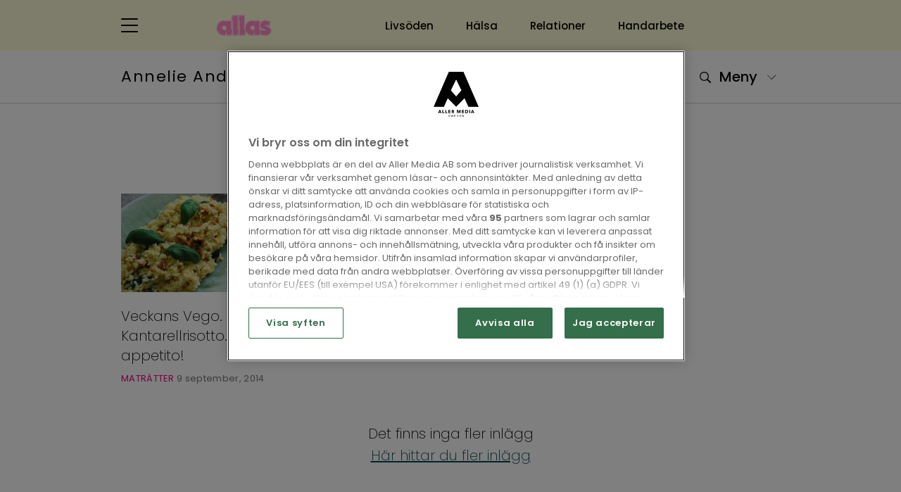

--- FILE ---
content_type: text/html; charset=UTF-8
request_url: https://blomsterochbakverk.allas.se/etikett/kantarellrisotto/
body_size: 21067
content:
<!doctype html>
<html lang="sv">
<head>
    

    <!-- Meta -->
    <meta charset="utf-8">
<meta name="viewport" content="width=device-width, initial-scale=1, minimum-scale=1">










<meta name="application-name" content="Annelie Anderssons blogg"/>


<meta name="msapplication-tap-highlight" content="no">     <title>Kantarellrisotto - Alla inlägg om Kantarellrisotto | Annelie Anderssons Blogg</title>

<meta name="description" content="Annelie Anderssons Bloggs blogg på Allas och alla inlägg om Kantarellrisotto">
<meta name="keywords" content="Blommor, blomster, bakverk, bakning, recept, glutenfritt, fotograf">


<meta itemprop="image" content="https://files-aller-blogger-platform.aws.aller.com/uploads/sites/141/2023/10/Header_mobil_840x350px-2.png">


<meta name="twitter:card" property="twitter:card" content="summary">
<meta name="twitter:title" property="twitter:title" content="Kantarellrisotto - Alla inlägg om Kantarellrisotto | Annelie Anderssons Blogg">
<meta name="twitter:description" property="twitter:description" content="Annelie Anderssons Bloggs blogg på Allas och alla inlägg om Kantarellrisotto">
<meta name="twitter:image" property="twitter:image" content="https://files-aller-blogger-platform.aws.aller.com/uploads/sites/141/2023/10/Header_mobil_840x350px-2.png">


<meta property="og:title" content="Kantarellrisotto - Alla inlägg om Kantarellrisotto | Annelie Anderssons Blogg">
<meta property="og:description" content="Annelie Anderssons Bloggs blogg på Allas och alla inlägg om Kantarellrisotto">
<meta property="og:url" content="https://blomsterochbakverk.allas.se/etikett/kantarellrisotto/">
<meta property="og:image" content="https://files-aller-blogger-platform.aws.aller.com/uploads/sites/141/2023/10/Header_mobil_840x350px-2.png?fit=crop&amp;h=630&amp;w=1200&amp;ar=1.91:1">
<meta property="og:type" content="website">
<meta property="og:site_name" content="allas.se">





<link rel="canonical" href="https://blomsterochbakverk.allas.se/etikett/kantarellrisotto/" />


<script type="f76d5646a752c3c372450a32-text/javascript"> aller_ga = {"allerPaywall":"0","dimensionPageValue":191,"id":191,"location":"https:\/\/blomsterochbakverk.allas.se\/etikett\/kantarellrisotto\/","loggedIn":"False","pageType":"frontpage","plusHasFreeMonth":"","plusHasPlusAccess":"","plusLoggedIn":"False","plusSubscriptionType":"","seoDescription":"","seoKeywords":"Blommor, blomster, bakverk, bakning, recept, glutenfritt, fotograf","seoTitle":"kantarellrisotto | Annelie Anderssons blogg"};</script>




    <!-- Robots -->
    <meta name="robots" content="index,follow,max-snippet:-1, max-image-preview:large, max-video-preview:-1">


    <!-- Icons -->
    <link href="https://files-aller-blogger-platform.aws.aller.com/uploads/sites/0/2024/08/allas-icon.svg?fit=crop&w=16&h=16&fm=png" rel="icon" type="image/png" sizes="16x16">
    <link href="https://files-aller-blogger-platform.aws.aller.com/uploads/sites/0/2024/08/allas-icon.svg?fit=crop&w=32&h=32&fm=png" rel="icon" type="image/png" sizes="32x32">
    <link href="https://files-aller-blogger-platform.aws.aller.com/uploads/sites/0/2024/08/allas-icon.svg?fit=crop&w=48&h=48&fm=png" rel="icon" type="image/png" sizes="48x48">

    
    <link href="https://files-aller-blogger-platform.aws.aller.com/uploads/sites/0/2024/08/allas-icon.svg?fit=crop&w=57&h=57&fm=png" rel="apple-touch-icon">
    <link href="https://files-aller-blogger-platform.aws.aller.com/uploads/sites/0/2024/08/allas-icon.svg?fit=crop&w=60&h=60&fm=png" rel="apple-touch-icon" sizes="60x60">
    <link href="https://files-aller-blogger-platform.aws.aller.com/uploads/sites/0/2024/08/allas-icon.svg?fit=crop&w=72&h=72&fm=png" rel="apple-touch-icon" sizes="72x72">
    <link href="https://files-aller-blogger-platform.aws.aller.com/uploads/sites/0/2024/08/allas-icon.svg?fit=crop&w=76&h=76&fm=png" rel="apple-touch-icon" sizes="76x76">
    <link href="https://files-aller-blogger-platform.aws.aller.com/uploads/sites/0/2024/08/allas-icon.svg?fit=crop&w=114&h=114&fm=png" rel="apple-touch-icon" sizes="114x114">
    <link href="https://files-aller-blogger-platform.aws.aller.com/uploads/sites/0/2024/08/allas-icon.svg?fit=crop&w=120&h=120&fm=png" rel="apple-touch-icon" sizes="120x120">
    <link href="https://files-aller-blogger-platform.aws.aller.com/uploads/sites/0/2024/08/allas-icon.svg?fit=crop&w=144&h=144&fm=png" rel="apple-touch-icon" sizes="144x144">
    <link href="https://files-aller-blogger-platform.aws.aller.com/uploads/sites/0/2024/08/allas-icon.svg?fit=crop&w=152&h=152&fm=png" rel="apple-touch-icon" sizes="152x152">
    <link href="https://files-aller-blogger-platform.aws.aller.com/uploads/sites/0/2024/08/allas-icon.svg?fit=crop&w=180&h=180&fm=png" rel="apple-touch-icon" sizes="180x180">

    
    <link href="https://files-aller-blogger-platform.aws.aller.com/uploads/sites/0/2024/08/allas-icon.svg?fit=crop&w=320&h=480&fm=png" rel="apple-touch-startup-image">

    
    <link href="https://files-aller-blogger-platform.aws.aller.com/uploads/sites/0/2024/08/allas-icon.svg?fit=crop&w=196&h=196&fm=png" rel="icon" sizes="196x196">
    <link href="https://files-aller-blogger-platform.aws.aller.com/uploads/sites/0/2024/08/allas-icon.svg?fit=crop&w=192&h=192&fm=png" rel="icon" sizes="192x192">
    <link href="https://files-aller-blogger-platform.aws.aller.com/uploads/sites/0/2024/08/allas-icon.svg?fit=crop&w=128&h=128&fm=png" rel="icon" sizes="128x128">

    
    

    
    

    <!-- Styles -->
    <script src="/cdn-cgi/scripts/7d0fa10a/cloudflare-static/rocket-loader.min.js" data-cf-settings="f76d5646a752c3c372450a32-|49"></script><link rel="preload" href="/css/allas/app.min.css?id=b8a40af541774fc3004b" as="style" onload="this.onload=null;this.rel='stylesheet'">
    <noscript><link rel="stylesheet" href="/css/allas/app.min.css?id=b8a40af541774fc3004b"></noscript>
    <!-- Style variables -->
<style>
:root {
            
        --admin-accent-darker: #153f53;
        --admin-accent-dark: #0e5d82;
        --admin-accent: #0073AA;
        --admin-accent-light: #168ac2;
        --admin-accent-lighter: #389dcd;
        --admin-accent-text-color: #ffffff;

    }
</style>

    <!-- Above-the-fold styling -->
    <style>@charset "UTF-8";@import url('https://fonts.googleapis.com/css2?family=PT+Serif:wght@400; 700&display=swap');@import url(https://fonts.googleapis.com/css2?family=Poppins:ital,wght@0,100;0,200;0,300;0,400;0,500;0,600;0,700;0,800;0,900;1,100;1,200;1,300;1,400;1,500;1,600;1,700;1,800;1,900&display=swap);/*!
 * Bootstrap Grid v4.6.0 (https://getbootstrap.com/)
 * Copyright 2011-2021 The Bootstrap Authors
 * Copyright 2011-2021 Twitter, Inc.
 * Licensed under MIT (https://github.com/twbs/bootstrap/blob/main/LICENSE)
 */html{-webkit-box-sizing:border-box;box-sizing:border-box;-ms-overflow-style:scrollbar}*,:after,:before{-webkit-box-sizing:inherit;box-sizing:inherit}.container,.container-fluid,.container-lg,.container-md,.container-sm,.container-xl{width:100%;padding-right:12px;padding-left:12px;margin-right:auto;margin-left:auto}@media (min-width:576px){.container,.container-sm{max-width:540px}}@media (min-width:768px){.container,.container-md,.container-sm{max-width:720px}}@media (min-width:992px){.container,.container-lg,.container-md,.container-sm{max-width:960px}}@media (min-width:1400px){.container,.container-lg,.container-md,.container-sm,.container-xl{max-width:1304px}}.row{display:-webkit-box;display:-ms-flexbox;display:flex;-ms-flex-wrap:wrap;flex-wrap:wrap;margin-right:-12px;margin-left:-12px}.no-gutters{margin-right:0;margin-left:0}.no-gutters>.col,.no-gutters>[class*=col-]{padding-right:0;padding-left:0}.col,.col-1,.col-10,.col-11,.col-12,.col-2,.col-3,.col-4,.col-5,.col-6,.col-7,.col-8,.col-9,.col-auto,.col-lg,.col-lg-1,.col-lg-10,.col-lg-11,.col-lg-12,.col-lg-2,.col-lg-3,.col-lg-4,.col-lg-5,.col-lg-6,.col-lg-7,.col-lg-8,.col-lg-9,.col-lg-auto,.col-md,.col-md-1,.col-md-10,.col-md-11,.col-md-12,.col-md-2,.col-md-3,.col-md-4,.col-md-5,.col-md-6,.col-md-7,.col-md-8,.col-md-9,.col-md-auto,.col-sm,.col-sm-1,.col-sm-10,.col-sm-11,.col-sm-12,.col-sm-2,.col-sm-3,.col-sm-4,.col-sm-5,.col-sm-6,.col-sm-7,.col-sm-8,.col-sm-9,.col-sm-auto,.col-xl,.col-xl-1,.col-xl-10,.col-xl-11,.col-xl-12,.col-xl-2,.col-xl-3,.col-xl-4,.col-xl-5,.col-xl-6,.col-xl-7,.col-xl-8,.col-xl-9,.col-xl-auto{position:relative;width:100%;padding-right:12px;padding-left:12px}.col{-ms-flex-preferred-size:0;flex-basis:0;-webkit-box-flex:1;-ms-flex-positive:1;flex-grow:1;max-width:100%}.row-cols-1>*{-webkit-box-flex:0;-ms-flex:0 0 100%;flex:0 0 100%;max-width:100%}.row-cols-2>*{-webkit-box-flex:0;-ms-flex:0 0 50%;flex:0 0 50%;max-width:50%}.row-cols-3>*{-webkit-box-flex:0;-ms-flex:0 0 33.3333333333%;flex:0 0 33.3333333333%;max-width:33.3333333333%}.row-cols-4>*{-webkit-box-flex:0;-ms-flex:0 0 25%;flex:0 0 25%;max-width:25%}.row-cols-5>*{-webkit-box-flex:0;-ms-flex:0 0 20%;flex:0 0 20%;max-width:20%}.row-cols-6>*{-webkit-box-flex:0;-ms-flex:0 0 16.6666666667%;flex:0 0 16.6666666667%;max-width:16.6666666667%}.col-auto{-ms-flex:0 0 auto;flex:0 0 auto;width:auto;max-width:100%}.col-1,.col-auto{-webkit-box-flex:0}.col-1{-ms-flex:0 0 8.3333333333%;flex:0 0 8.3333333333%;max-width:8.3333333333%}.col-2{-ms-flex:0 0 16.6666666667%;flex:0 0 16.6666666667%;max-width:16.6666666667%}.col-2,.col-3{-webkit-box-flex:0}.col-3{-ms-flex:0 0 25%;flex:0 0 25%;max-width:25%}.col-4{-ms-flex:0 0 33.3333333333%;flex:0 0 33.3333333333%;max-width:33.3333333333%}.col-4,.col-5{-webkit-box-flex:0}.col-5{-ms-flex:0 0 41.6666666667%;flex:0 0 41.6666666667%;max-width:41.6666666667%}.col-6{-ms-flex:0 0 50%;flex:0 0 50%;max-width:50%}.col-6,.col-7{-webkit-box-flex:0}.col-7{-ms-flex:0 0 58.3333333333%;flex:0 0 58.3333333333%;max-width:58.3333333333%}.col-8{-ms-flex:0 0 66.6666666667%;flex:0 0 66.6666666667%;max-width:66.6666666667%}.col-8,.col-9{-webkit-box-flex:0}.col-9{-ms-flex:0 0 75%;flex:0 0 75%;max-width:75%}.col-10{-ms-flex:0 0 83.3333333333%;flex:0 0 83.3333333333%;max-width:83.3333333333%}.col-10,.col-11{-webkit-box-flex:0}.col-11{-ms-flex:0 0 91.6666666667%;flex:0 0 91.6666666667%;max-width:91.6666666667%}.col-12{-webkit-box-flex:0;-ms-flex:0 0 100%;flex:0 0 100%;max-width:100%}.order-first{-webkit-box-ordinal-group:0;-ms-flex-order:-1;order:-1}.order-last{-webkit-box-ordinal-group:14;-ms-flex-order:13;order:13}.order-0{-webkit-box-ordinal-group:1;-ms-flex-order:0;order:0}.order-1{-webkit-box-ordinal-group:2;-ms-flex-order:1;order:1}.order-2{-webkit-box-ordinal-group:3;-ms-flex-order:2;order:2}.order-3{-webkit-box-ordinal-group:4;-ms-flex-order:3;order:3}.order-4{-webkit-box-ordinal-group:5;-ms-flex-order:4;order:4}.order-5{-webkit-box-ordinal-group:6;-ms-flex-order:5;order:5}.order-6{-webkit-box-ordinal-group:7;-ms-flex-order:6;order:6}.order-7{-webkit-box-ordinal-group:8;-ms-flex-order:7;order:7}.order-8{-webkit-box-ordinal-group:9;-ms-flex-order:8;order:8}.order-9{-webkit-box-ordinal-group:10;-ms-flex-order:9;order:9}.order-10{-webkit-box-ordinal-group:11;-ms-flex-order:10;order:10}.order-11{-webkit-box-ordinal-group:12;-ms-flex-order:11;order:11}.order-12{-webkit-box-ordinal-group:13;-ms-flex-order:12;order:12}.offset-1{margin-left:8.3333333333%}.offset-2{margin-left:16.6666666667%}.offset-3{margin-left:25%}.offset-4{margin-left:33.3333333333%}.offset-5{margin-left:41.6666666667%}.offset-6{margin-left:50%}.offset-7{margin-left:58.3333333333%}.offset-8{margin-left:66.6666666667%}.offset-9{margin-left:75%}.offset-10{margin-left:83.3333333333%}.offset-11{margin-left:91.6666666667%}@media (min-width:576px){.col-sm{-ms-flex-preferred-size:0;flex-basis:0;-webkit-box-flex:1;-ms-flex-positive:1;flex-grow:1;max-width:100%}.row-cols-sm-1>*{-webkit-box-flex:0;-ms-flex:0 0 100%;flex:0 0 100%;max-width:100%}.row-cols-sm-2>*{-webkit-box-flex:0;-ms-flex:0 0 50%;flex:0 0 50%;max-width:50%}.row-cols-sm-3>*{-webkit-box-flex:0;-ms-flex:0 0 33.3333333333%;flex:0 0 33.3333333333%;max-width:33.3333333333%}.row-cols-sm-4>*{-webkit-box-flex:0;-ms-flex:0 0 25%;flex:0 0 25%;max-width:25%}.row-cols-sm-5>*{-webkit-box-flex:0;-ms-flex:0 0 20%;flex:0 0 20%;max-width:20%}.row-cols-sm-6>*{-webkit-box-flex:0;-ms-flex:0 0 16.6666666667%;flex:0 0 16.6666666667%;max-width:16.6666666667%}.col-sm-auto{-webkit-box-flex:0;-ms-flex:0 0 auto;flex:0 0 auto;width:auto;max-width:100%}.col-sm-1{-webkit-box-flex:0;-ms-flex:0 0 8.3333333333%;flex:0 0 8.3333333333%;max-width:8.3333333333%}.col-sm-2{-webkit-box-flex:0;-ms-flex:0 0 16.6666666667%;flex:0 0 16.6666666667%;max-width:16.6666666667%}.col-sm-3{-webkit-box-flex:0;-ms-flex:0 0 25%;flex:0 0 25%;max-width:25%}.col-sm-4{-webkit-box-flex:0;-ms-flex:0 0 33.3333333333%;flex:0 0 33.3333333333%;max-width:33.3333333333%}.col-sm-5{-webkit-box-flex:0;-ms-flex:0 0 41.6666666667%;flex:0 0 41.6666666667%;max-width:41.6666666667%}.col-sm-6{-webkit-box-flex:0;-ms-flex:0 0 50%;flex:0 0 50%;max-width:50%}.col-sm-7{-webkit-box-flex:0;-ms-flex:0 0 58.3333333333%;flex:0 0 58.3333333333%;max-width:58.3333333333%}.col-sm-8{-webkit-box-flex:0;-ms-flex:0 0 66.6666666667%;flex:0 0 66.6666666667%;max-width:66.6666666667%}.col-sm-9{-webkit-box-flex:0;-ms-flex:0 0 75%;flex:0 0 75%;max-width:75%}.col-sm-10{-webkit-box-flex:0;-ms-flex:0 0 83.3333333333%;flex:0 0 83.3333333333%;max-width:83.3333333333%}.col-sm-11{-webkit-box-flex:0;-ms-flex:0 0 91.6666666667%;flex:0 0 91.6666666667%;max-width:91.6666666667%}.col-sm-12{-webkit-box-flex:0;-ms-flex:0 0 100%;flex:0 0 100%;max-width:100%}.order-sm-first{-webkit-box-ordinal-group:0;-ms-flex-order:-1;order:-1}.order-sm-last{-webkit-box-ordinal-group:14;-ms-flex-order:13;order:13}.order-sm-0{-webkit-box-ordinal-group:1;-ms-flex-order:0;order:0}.order-sm-1{-webkit-box-ordinal-group:2;-ms-flex-order:1;order:1}.order-sm-2{-webkit-box-ordinal-group:3;-ms-flex-order:2;order:2}.order-sm-3{-webkit-box-ordinal-group:4;-ms-flex-order:3;order:3}.order-sm-4{-webkit-box-ordinal-group:5;-ms-flex-order:4;order:4}.order-sm-5{-webkit-box-ordinal-group:6;-ms-flex-order:5;order:5}.order-sm-6{-webkit-box-ordinal-group:7;-ms-flex-order:6;order:6}.order-sm-7{-webkit-box-ordinal-group:8;-ms-flex-order:7;order:7}.order-sm-8{-webkit-box-ordinal-group:9;-ms-flex-order:8;order:8}.order-sm-9{-webkit-box-ordinal-group:10;-ms-flex-order:9;order:9}.order-sm-10{-webkit-box-ordinal-group:11;-ms-flex-order:10;order:10}.order-sm-11{-webkit-box-ordinal-group:12;-ms-flex-order:11;order:11}.order-sm-12{-webkit-box-ordinal-group:13;-ms-flex-order:12;order:12}.offset-sm-0{margin-left:0}.offset-sm-1{margin-left:8.3333333333%}.offset-sm-2{margin-left:16.6666666667%}.offset-sm-3{margin-left:25%}.offset-sm-4{margin-left:33.3333333333%}.offset-sm-5{margin-left:41.6666666667%}.offset-sm-6{margin-left:50%}.offset-sm-7{margin-left:58.3333333333%}.offset-sm-8{margin-left:66.6666666667%}.offset-sm-9{margin-left:75%}.offset-sm-10{margin-left:83.3333333333%}.offset-sm-11{margin-left:91.6666666667%}}@media (min-width:768px){.col-md{-ms-flex-preferred-size:0;flex-basis:0;-webkit-box-flex:1;-ms-flex-positive:1;flex-grow:1;max-width:100%}.row-cols-md-1>*{-webkit-box-flex:0;-ms-flex:0 0 100%;flex:0 0 100%;max-width:100%}.row-cols-md-2>*{-webkit-box-flex:0;-ms-flex:0 0 50%;flex:0 0 50%;max-width:50%}.row-cols-md-3>*{-webkit-box-flex:0;-ms-flex:0 0 33.3333333333%;flex:0 0 33.3333333333%;max-width:33.3333333333%}.row-cols-md-4>*{-webkit-box-flex:0;-ms-flex:0 0 25%;flex:0 0 25%;max-width:25%}.row-cols-md-5>*{-webkit-box-flex:0;-ms-flex:0 0 20%;flex:0 0 20%;max-width:20%}.row-cols-md-6>*{-webkit-box-flex:0;-ms-flex:0 0 16.6666666667%;flex:0 0 16.6666666667%;max-width:16.6666666667%}.col-md-auto{-webkit-box-flex:0;-ms-flex:0 0 auto;flex:0 0 auto;width:auto;max-width:100%}.col-md-1{-webkit-box-flex:0;-ms-flex:0 0 8.3333333333%;flex:0 0 8.3333333333%;max-width:8.3333333333%}.col-md-2{-webkit-box-flex:0;-ms-flex:0 0 16.6666666667%;flex:0 0 16.6666666667%;max-width:16.6666666667%}.col-md-3{-webkit-box-flex:0;-ms-flex:0 0 25%;flex:0 0 25%;max-width:25%}.col-md-4{-webkit-box-flex:0;-ms-flex:0 0 33.3333333333%;flex:0 0 33.3333333333%;max-width:33.3333333333%}.col-md-5{-webkit-box-flex:0;-ms-flex:0 0 41.6666666667%;flex:0 0 41.6666666667%;max-width:41.6666666667%}.col-md-6{-webkit-box-flex:0;-ms-flex:0 0 50%;flex:0 0 50%;max-width:50%}.col-md-7{-webkit-box-flex:0;-ms-flex:0 0 58.3333333333%;flex:0 0 58.3333333333%;max-width:58.3333333333%}.col-md-8{-webkit-box-flex:0;-ms-flex:0 0 66.6666666667%;flex:0 0 66.6666666667%;max-width:66.6666666667%}.col-md-9{-webkit-box-flex:0;-ms-flex:0 0 75%;flex:0 0 75%;max-width:75%}.col-md-10{-webkit-box-flex:0;-ms-flex:0 0 83.3333333333%;flex:0 0 83.3333333333%;max-width:83.3333333333%}.col-md-11{-webkit-box-flex:0;-ms-flex:0 0 91.6666666667%;flex:0 0 91.6666666667%;max-width:91.6666666667%}.col-md-12{-webkit-box-flex:0;-ms-flex:0 0 100%;flex:0 0 100%;max-width:100%}.order-md-first{-webkit-box-ordinal-group:0;-ms-flex-order:-1;order:-1}.order-md-last{-webkit-box-ordinal-group:14;-ms-flex-order:13;order:13}.order-md-0{-webkit-box-ordinal-group:1;-ms-flex-order:0;order:0}.order-md-1{-webkit-box-ordinal-group:2;-ms-flex-order:1;order:1}.order-md-2{-webkit-box-ordinal-group:3;-ms-flex-order:2;order:2}.order-md-3{-webkit-box-ordinal-group:4;-ms-flex-order:3;order:3}.order-md-4{-webkit-box-ordinal-group:5;-ms-flex-order:4;order:4}.order-md-5{-webkit-box-ordinal-group:6;-ms-flex-order:5;order:5}.order-md-6{-webkit-box-ordinal-group:7;-ms-flex-order:6;order:6}.order-md-7{-webkit-box-ordinal-group:8;-ms-flex-order:7;order:7}.order-md-8{-webkit-box-ordinal-group:9;-ms-flex-order:8;order:8}.order-md-9{-webkit-box-ordinal-group:10;-ms-flex-order:9;order:9}.order-md-10{-webkit-box-ordinal-group:11;-ms-flex-order:10;order:10}.order-md-11{-webkit-box-ordinal-group:12;-ms-flex-order:11;order:11}.order-md-12{-webkit-box-ordinal-group:13;-ms-flex-order:12;order:12}.offset-md-0{margin-left:0}.offset-md-1{margin-left:8.3333333333%}.offset-md-2{margin-left:16.6666666667%}.offset-md-3{margin-left:25%}.offset-md-4{margin-left:33.3333333333%}.offset-md-5{margin-left:41.6666666667%}.offset-md-6{margin-left:50%}.offset-md-7{margin-left:58.3333333333%}.offset-md-8{margin-left:66.6666666667%}.offset-md-9{margin-left:75%}.offset-md-10{margin-left:83.3333333333%}.offset-md-11{margin-left:91.6666666667%}}@media (min-width:992px){.col-lg{-ms-flex-preferred-size:0;flex-basis:0;-webkit-box-flex:1;-ms-flex-positive:1;flex-grow:1;max-width:100%}.row-cols-lg-1>*{-webkit-box-flex:0;-ms-flex:0 0 100%;flex:0 0 100%;max-width:100%}.row-cols-lg-2>*{-webkit-box-flex:0;-ms-flex:0 0 50%;flex:0 0 50%;max-width:50%}.row-cols-lg-3>*{-webkit-box-flex:0;-ms-flex:0 0 33.3333333333%;flex:0 0 33.3333333333%;max-width:33.3333333333%}.row-cols-lg-4>*{-webkit-box-flex:0;-ms-flex:0 0 25%;flex:0 0 25%;max-width:25%}.row-cols-lg-5>*{-webkit-box-flex:0;-ms-flex:0 0 20%;flex:0 0 20%;max-width:20%}.row-cols-lg-6>*{-webkit-box-flex:0;-ms-flex:0 0 16.6666666667%;flex:0 0 16.6666666667%;max-width:16.6666666667%}.col-lg-auto{-webkit-box-flex:0;-ms-flex:0 0 auto;flex:0 0 auto;width:auto;max-width:100%}.col-lg-1{-webkit-box-flex:0;-ms-flex:0 0 8.3333333333%;flex:0 0 8.3333333333%;max-width:8.3333333333%}.col-lg-2{-webkit-box-flex:0;-ms-flex:0 0 16.6666666667%;flex:0 0 16.6666666667%;max-width:16.6666666667%}.col-lg-3{-webkit-box-flex:0;-ms-flex:0 0 25%;flex:0 0 25%;max-width:25%}.col-lg-4{-webkit-box-flex:0;-ms-flex:0 0 33.3333333333%;flex:0 0 33.3333333333%;max-width:33.3333333333%}.col-lg-5{-webkit-box-flex:0;-ms-flex:0 0 41.6666666667%;flex:0 0 41.6666666667%;max-width:41.6666666667%}.col-lg-6{-webkit-box-flex:0;-ms-flex:0 0 50%;flex:0 0 50%;max-width:50%}.col-lg-7{-webkit-box-flex:0;-ms-flex:0 0 58.3333333333%;flex:0 0 58.3333333333%;max-width:58.3333333333%}.col-lg-8{-webkit-box-flex:0;-ms-flex:0 0 66.6666666667%;flex:0 0 66.6666666667%;max-width:66.6666666667%}.col-lg-9{-webkit-box-flex:0;-ms-flex:0 0 75%;flex:0 0 75%;max-width:75%}.col-lg-10{-webkit-box-flex:0;-ms-flex:0 0 83.3333333333%;flex:0 0 83.3333333333%;max-width:83.3333333333%}.col-lg-11{-webkit-box-flex:0;-ms-flex:0 0 91.6666666667%;flex:0 0 91.6666666667%;max-width:91.6666666667%}.col-lg-12{-webkit-box-flex:0;-ms-flex:0 0 100%;flex:0 0 100%;max-width:100%}.order-lg-first{-webkit-box-ordinal-group:0;-ms-flex-order:-1;order:-1}.order-lg-last{-webkit-box-ordinal-group:14;-ms-flex-order:13;order:13}.order-lg-0{-webkit-box-ordinal-group:1;-ms-flex-order:0;order:0}.order-lg-1{-webkit-box-ordinal-group:2;-ms-flex-order:1;order:1}.order-lg-2{-webkit-box-ordinal-group:3;-ms-flex-order:2;order:2}.order-lg-3{-webkit-box-ordinal-group:4;-ms-flex-order:3;order:3}.order-lg-4{-webkit-box-ordinal-group:5;-ms-flex-order:4;order:4}.order-lg-5{-webkit-box-ordinal-group:6;-ms-flex-order:5;order:5}.order-lg-6{-webkit-box-ordinal-group:7;-ms-flex-order:6;order:6}.order-lg-7{-webkit-box-ordinal-group:8;-ms-flex-order:7;order:7}.order-lg-8{-webkit-box-ordinal-group:9;-ms-flex-order:8;order:8}.order-lg-9{-webkit-box-ordinal-group:10;-ms-flex-order:9;order:9}.order-lg-10{-webkit-box-ordinal-group:11;-ms-flex-order:10;order:10}.order-lg-11{-webkit-box-ordinal-group:12;-ms-flex-order:11;order:11}.order-lg-12{-webkit-box-ordinal-group:13;-ms-flex-order:12;order:12}.offset-lg-0{margin-left:0}.offset-lg-1{margin-left:8.3333333333%}.offset-lg-2{margin-left:16.6666666667%}.offset-lg-3{margin-left:25%}.offset-lg-4{margin-left:33.3333333333%}.offset-lg-5{margin-left:41.6666666667%}.offset-lg-6{margin-left:50%}.offset-lg-7{margin-left:58.3333333333%}.offset-lg-8{margin-left:66.6666666667%}.offset-lg-9{margin-left:75%}.offset-lg-10{margin-left:83.3333333333%}.offset-lg-11{margin-left:91.6666666667%}}@media (min-width:1400px){.col-xl{-ms-flex-preferred-size:0;flex-basis:0;-webkit-box-flex:1;-ms-flex-positive:1;flex-grow:1;max-width:100%}.row-cols-xl-1>*{-webkit-box-flex:0;-ms-flex:0 0 100%;flex:0 0 100%;max-width:100%}.row-cols-xl-2>*{-webkit-box-flex:0;-ms-flex:0 0 50%;flex:0 0 50%;max-width:50%}.row-cols-xl-3>*{-webkit-box-flex:0;-ms-flex:0 0 33.3333333333%;flex:0 0 33.3333333333%;max-width:33.3333333333%}.row-cols-xl-4>*{-webkit-box-flex:0;-ms-flex:0 0 25%;flex:0 0 25%;max-width:25%}.row-cols-xl-5>*{-webkit-box-flex:0;-ms-flex:0 0 20%;flex:0 0 20%;max-width:20%}.row-cols-xl-6>*{-webkit-box-flex:0;-ms-flex:0 0 16.6666666667%;flex:0 0 16.6666666667%;max-width:16.6666666667%}.col-xl-auto{-webkit-box-flex:0;-ms-flex:0 0 auto;flex:0 0 auto;width:auto;max-width:100%}.col-xl-1{-webkit-box-flex:0;-ms-flex:0 0 8.3333333333%;flex:0 0 8.3333333333%;max-width:8.3333333333%}.col-xl-2{-webkit-box-flex:0;-ms-flex:0 0 16.6666666667%;flex:0 0 16.6666666667%;max-width:16.6666666667%}.col-xl-3{-webkit-box-flex:0;-ms-flex:0 0 25%;flex:0 0 25%;max-width:25%}.col-xl-4{-webkit-box-flex:0;-ms-flex:0 0 33.3333333333%;flex:0 0 33.3333333333%;max-width:33.3333333333%}.col-xl-5{-webkit-box-flex:0;-ms-flex:0 0 41.6666666667%;flex:0 0 41.6666666667%;max-width:41.6666666667%}.col-xl-6{-webkit-box-flex:0;-ms-flex:0 0 50%;flex:0 0 50%;max-width:50%}.col-xl-7{-webkit-box-flex:0;-ms-flex:0 0 58.3333333333%;flex:0 0 58.3333333333%;max-width:58.3333333333%}.col-xl-8{-webkit-box-flex:0;-ms-flex:0 0 66.6666666667%;flex:0 0 66.6666666667%;max-width:66.6666666667%}.col-xl-9{-webkit-box-flex:0;-ms-flex:0 0 75%;flex:0 0 75%;max-width:75%}.col-xl-10{-webkit-box-flex:0;-ms-flex:0 0 83.3333333333%;flex:0 0 83.3333333333%;max-width:83.3333333333%}.col-xl-11{-webkit-box-flex:0;-ms-flex:0 0 91.6666666667%;flex:0 0 91.6666666667%;max-width:91.6666666667%}.col-xl-12{-webkit-box-flex:0;-ms-flex:0 0 100%;flex:0 0 100%;max-width:100%}.order-xl-first{-webkit-box-ordinal-group:0;-ms-flex-order:-1;order:-1}.order-xl-last{-webkit-box-ordinal-group:14;-ms-flex-order:13;order:13}.order-xl-0{-webkit-box-ordinal-group:1;-ms-flex-order:0;order:0}.order-xl-1{-webkit-box-ordinal-group:2;-ms-flex-order:1;order:1}.order-xl-2{-webkit-box-ordinal-group:3;-ms-flex-order:2;order:2}.order-xl-3{-webkit-box-ordinal-group:4;-ms-flex-order:3;order:3}.order-xl-4{-webkit-box-ordinal-group:5;-ms-flex-order:4;order:4}.order-xl-5{-webkit-box-ordinal-group:6;-ms-flex-order:5;order:5}.order-xl-6{-webkit-box-ordinal-group:7;-ms-flex-order:6;order:6}.order-xl-7{-webkit-box-ordinal-group:8;-ms-flex-order:7;order:7}.order-xl-8{-webkit-box-ordinal-group:9;-ms-flex-order:8;order:8}.order-xl-9{-webkit-box-ordinal-group:10;-ms-flex-order:9;order:9}.order-xl-10{-webkit-box-ordinal-group:11;-ms-flex-order:10;order:10}.order-xl-11{-webkit-box-ordinal-group:12;-ms-flex-order:11;order:11}.order-xl-12{-webkit-box-ordinal-group:13;-ms-flex-order:12;order:12}.offset-xl-0{margin-left:0}.offset-xl-1{margin-left:8.3333333333%}.offset-xl-2{margin-left:16.6666666667%}.offset-xl-3{margin-left:25%}.offset-xl-4{margin-left:33.3333333333%}.offset-xl-5{margin-left:41.6666666667%}.offset-xl-6{margin-left:50%}.offset-xl-7{margin-left:58.3333333333%}.offset-xl-8{margin-left:66.6666666667%}.offset-xl-9{margin-left:75%}.offset-xl-10{margin-left:83.3333333333%}.offset-xl-11{margin-left:91.6666666667%}}.d-none{display:none!important}.d-inline{display:inline!important}.d-inline-block{display:inline-block!important}.d-block{display:block!important}.d-table{display:table!important}.d-table-row{display:table-row!important}.d-table-cell{display:table-cell!important}.d-flex{display:-webkit-box!important;display:-ms-flexbox!important;display:flex!important}.d-inline-flex{display:-webkit-inline-box!important;display:-ms-inline-flexbox!important;display:inline-flex!important}@media (min-width:576px){.d-sm-none{display:none!important}.d-sm-inline{display:inline!important}.d-sm-inline-block{display:inline-block!important}.d-sm-block{display:block!important}.d-sm-table{display:table!important}.d-sm-table-row{display:table-row!important}.d-sm-table-cell{display:table-cell!important}.d-sm-flex{display:-webkit-box!important;display:-ms-flexbox!important;display:flex!important}.d-sm-inline-flex{display:-webkit-inline-box!important;display:-ms-inline-flexbox!important;display:inline-flex!important}}@media (min-width:768px){.d-md-none{display:none!important}.d-md-inline{display:inline!important}.d-md-inline-block{display:inline-block!important}.d-md-block{display:block!important}.d-md-table{display:table!important}.d-md-table-row{display:table-row!important}.d-md-table-cell{display:table-cell!important}.d-md-flex{display:-webkit-box!important;display:-ms-flexbox!important;display:flex!important}.d-md-inline-flex{display:-webkit-inline-box!important;display:-ms-inline-flexbox!important;display:inline-flex!important}}@media (min-width:992px){.d-lg-none{display:none!important}.d-lg-inline{display:inline!important}.d-lg-inline-block{display:inline-block!important}.d-lg-block{display:block!important}.d-lg-table{display:table!important}.d-lg-table-row{display:table-row!important}.d-lg-table-cell{display:table-cell!important}.d-lg-flex{display:-webkit-box!important;display:-ms-flexbox!important;display:flex!important}.d-lg-inline-flex{display:-webkit-inline-box!important;display:-ms-inline-flexbox!important;display:inline-flex!important}}@media (min-width:1400px){.d-xl-none{display:none!important}.d-xl-inline{display:inline!important}.d-xl-inline-block{display:inline-block!important}.d-xl-block{display:block!important}.d-xl-table{display:table!important}.d-xl-table-row{display:table-row!important}.d-xl-table-cell{display:table-cell!important}.d-xl-flex{display:-webkit-box!important;display:-ms-flexbox!important;display:flex!important}.d-xl-inline-flex{display:-webkit-inline-box!important;display:-ms-inline-flexbox!important;display:inline-flex!important}}@media print{.d-print-none{display:none!important}.d-print-inline{display:inline!important}.d-print-inline-block{display:inline-block!important}.d-print-block{display:block!important}.d-print-table{display:table!important}.d-print-table-row{display:table-row!important}.d-print-table-cell{display:table-cell!important}.d-print-flex{display:-webkit-box!important;display:-ms-flexbox!important;display:flex!important}.d-print-inline-flex{display:-webkit-inline-box!important;display:-ms-inline-flexbox!important;display:inline-flex!important}}.flex-row{-webkit-box-orient:horizontal!important;-ms-flex-direction:row!important;flex-direction:row!important}.flex-column,.flex-row{-webkit-box-direction:normal!important}.flex-column{-webkit-box-orient:vertical!important;-ms-flex-direction:column!important;flex-direction:column!important}.flex-row-reverse{-webkit-box-orient:horizontal!important;-ms-flex-direction:row-reverse!important;flex-direction:row-reverse!important}.flex-column-reverse,.flex-row-reverse{-webkit-box-direction:reverse!important}.flex-column-reverse{-webkit-box-orient:vertical!important;-ms-flex-direction:column-reverse!important;flex-direction:column-reverse!important}.flex-wrap{-ms-flex-wrap:wrap!important;flex-wrap:wrap!important}.flex-nowrap{-ms-flex-wrap:nowrap!important;flex-wrap:nowrap!important}.flex-wrap-reverse{-ms-flex-wrap:wrap-reverse!important;flex-wrap:wrap-reverse!important}.flex-fill{-webkit-box-flex:1!important;-ms-flex:1 1 auto!important;flex:1 1 auto!important}.flex-grow-0{-webkit-box-flex:0!important;-ms-flex-positive:0!important;flex-grow:0!important}.flex-grow-1{-webkit-box-flex:1!important;-ms-flex-positive:1!important;flex-grow:1!important}.flex-shrink-0{-ms-flex-negative:0!important;flex-shrink:0!important}.flex-shrink-1{-ms-flex-negative:1!important;flex-shrink:1!important}.justify-content-start{-webkit-box-pack:start!important;-ms-flex-pack:start!important;justify-content:flex-start!important}.justify-content-end{-webkit-box-pack:end!important;-ms-flex-pack:end!important;justify-content:flex-end!important}.justify-content-center{-webkit-box-pack:center!important;-ms-flex-pack:center!important;justify-content:center!important}.justify-content-between{-webkit-box-pack:justify!important;-ms-flex-pack:justify!important;justify-content:space-between!important}.justify-content-around{-ms-flex-pack:distribute!important;justify-content:space-around!important}.align-items-start{-webkit-box-align:start!important;-ms-flex-align:start!important;align-items:flex-start!important}.align-items-end{-webkit-box-align:end!important;-ms-flex-align:end!important;align-items:flex-end!important}.align-items-center{-webkit-box-align:center!important;-ms-flex-align:center!important;align-items:center!important}.align-items-baseline{-webkit-box-align:baseline!important;-ms-flex-align:baseline!important;align-items:baseline!important}.align-items-stretch{-webkit-box-align:stretch!important;-ms-flex-align:stretch!important;align-items:stretch!important}.align-content-start{-ms-flex-line-pack:start!important;align-content:flex-start!important}.align-content-end{-ms-flex-line-pack:end!important;align-content:flex-end!important}.align-content-center{-ms-flex-line-pack:center!important;align-content:center!important}.align-content-between{-ms-flex-line-pack:justify!important;align-content:space-between!important}.align-content-around{-ms-flex-line-pack:distribute!important;align-content:space-around!important}.align-content-stretch{-ms-flex-line-pack:stretch!important;align-content:stretch!important}.align-self-auto{-ms-flex-item-align:auto!important;align-self:auto!important}.align-self-start{-ms-flex-item-align:start!important;align-self:flex-start!important}.align-self-end{-ms-flex-item-align:end!important;align-self:flex-end!important}.align-self-center{-ms-flex-item-align:center!important;align-self:center!important}.align-self-baseline{-ms-flex-item-align:baseline!important;align-self:baseline!important}.align-self-stretch{-ms-flex-item-align:stretch!important;align-self:stretch!important}@media (min-width:576px){.flex-sm-row{-webkit-box-orient:horizontal!important;-ms-flex-direction:row!important;flex-direction:row!important}.flex-sm-column,.flex-sm-row{-webkit-box-direction:normal!important}.flex-sm-column{-webkit-box-orient:vertical!important;-ms-flex-direction:column!important;flex-direction:column!important}.flex-sm-row-reverse{-webkit-box-orient:horizontal!important;-webkit-box-direction:reverse!important;-ms-flex-direction:row-reverse!important;flex-direction:row-reverse!important}.flex-sm-column-reverse{-webkit-box-orient:vertical!important;-webkit-box-direction:reverse!important;-ms-flex-direction:column-reverse!important;flex-direction:column-reverse!important}.flex-sm-wrap{-ms-flex-wrap:wrap!important;flex-wrap:wrap!important}.flex-sm-nowrap{-ms-flex-wrap:nowrap!important;flex-wrap:nowrap!important}.flex-sm-wrap-reverse{-ms-flex-wrap:wrap-reverse!important;flex-wrap:wrap-reverse!important}.flex-sm-fill{-webkit-box-flex:1!important;-ms-flex:1 1 auto!important;flex:1 1 auto!important}.flex-sm-grow-0{-webkit-box-flex:0!important;-ms-flex-positive:0!important;flex-grow:0!important}.flex-sm-grow-1{-webkit-box-flex:1!important;-ms-flex-positive:1!important;flex-grow:1!important}.flex-sm-shrink-0{-ms-flex-negative:0!important;flex-shrink:0!important}.flex-sm-shrink-1{-ms-flex-negative:1!important;flex-shrink:1!important}.justify-content-sm-start{-webkit-box-pack:start!important;-ms-flex-pack:start!important;justify-content:flex-start!important}.justify-content-sm-end{-webkit-box-pack:end!important;-ms-flex-pack:end!important;justify-content:flex-end!important}.justify-content-sm-center{-webkit-box-pack:center!important;-ms-flex-pack:center!important;justify-content:center!important}.justify-content-sm-between{-webkit-box-pack:justify!important;-ms-flex-pack:justify!important;justify-content:space-between!important}.justify-content-sm-around{-ms-flex-pack:distribute!important;justify-content:space-around!important}.align-items-sm-start{-webkit-box-align:start!important;-ms-flex-align:start!important;align-items:flex-start!important}.align-items-sm-end{-webkit-box-align:end!important;-ms-flex-align:end!important;align-items:flex-end!important}.align-items-sm-center{-webkit-box-align:center!important;-ms-flex-align:center!important;align-items:center!important}.align-items-sm-baseline{-webkit-box-align:baseline!important;-ms-flex-align:baseline!important;align-items:baseline!important}.align-items-sm-stretch{-webkit-box-align:stretch!important;-ms-flex-align:stretch!important;align-items:stretch!important}.align-content-sm-start{-ms-flex-line-pack:start!important;align-content:flex-start!important}.align-content-sm-end{-ms-flex-line-pack:end!important;align-content:flex-end!important}.align-content-sm-center{-ms-flex-line-pack:center!important;align-content:center!important}.align-content-sm-between{-ms-flex-line-pack:justify!important;align-content:space-between!important}.align-content-sm-around{-ms-flex-line-pack:distribute!important;align-content:space-around!important}.align-content-sm-stretch{-ms-flex-line-pack:stretch!important;align-content:stretch!important}.align-self-sm-auto{-ms-flex-item-align:auto!important;align-self:auto!important}.align-self-sm-start{-ms-flex-item-align:start!important;align-self:flex-start!important}.align-self-sm-end{-ms-flex-item-align:end!important;align-self:flex-end!important}.align-self-sm-center{-ms-flex-item-align:center!important;align-self:center!important}.align-self-sm-baseline{-ms-flex-item-align:baseline!important;align-self:baseline!important}.align-self-sm-stretch{-ms-flex-item-align:stretch!important;align-self:stretch!important}}@media (min-width:768px){.flex-md-row{-webkit-box-orient:horizontal!important;-ms-flex-direction:row!important;flex-direction:row!important}.flex-md-column,.flex-md-row{-webkit-box-direction:normal!important}.flex-md-column{-webkit-box-orient:vertical!important;-ms-flex-direction:column!important;flex-direction:column!important}.flex-md-row-reverse{-webkit-box-orient:horizontal!important;-webkit-box-direction:reverse!important;-ms-flex-direction:row-reverse!important;flex-direction:row-reverse!important}.flex-md-column-reverse{-webkit-box-orient:vertical!important;-webkit-box-direction:reverse!important;-ms-flex-direction:column-reverse!important;flex-direction:column-reverse!important}.flex-md-wrap{-ms-flex-wrap:wrap!important;flex-wrap:wrap!important}.flex-md-nowrap{-ms-flex-wrap:nowrap!important;flex-wrap:nowrap!important}.flex-md-wrap-reverse{-ms-flex-wrap:wrap-reverse!important;flex-wrap:wrap-reverse!important}.flex-md-fill{-webkit-box-flex:1!important;-ms-flex:1 1 auto!important;flex:1 1 auto!important}.flex-md-grow-0{-webkit-box-flex:0!important;-ms-flex-positive:0!important;flex-grow:0!important}.flex-md-grow-1{-webkit-box-flex:1!important;-ms-flex-positive:1!important;flex-grow:1!important}.flex-md-shrink-0{-ms-flex-negative:0!important;flex-shrink:0!important}.flex-md-shrink-1{-ms-flex-negative:1!important;flex-shrink:1!important}.justify-content-md-start{-webkit-box-pack:start!important;-ms-flex-pack:start!important;justify-content:flex-start!important}.justify-content-md-end{-webkit-box-pack:end!important;-ms-flex-pack:end!important;justify-content:flex-end!important}.justify-content-md-center{-webkit-box-pack:center!important;-ms-flex-pack:center!important;justify-content:center!important}.justify-content-md-between{-webkit-box-pack:justify!important;-ms-flex-pack:justify!important;justify-content:space-between!important}.justify-content-md-around{-ms-flex-pack:distribute!important;justify-content:space-around!important}.align-items-md-start{-webkit-box-align:start!important;-ms-flex-align:start!important;align-items:flex-start!important}.align-items-md-end{-webkit-box-align:end!important;-ms-flex-align:end!important;align-items:flex-end!important}.align-items-md-center{-webkit-box-align:center!important;-ms-flex-align:center!important;align-items:center!important}.align-items-md-baseline{-webkit-box-align:baseline!important;-ms-flex-align:baseline!important;align-items:baseline!important}.align-items-md-stretch{-webkit-box-align:stretch!important;-ms-flex-align:stretch!important;align-items:stretch!important}.align-content-md-start{-ms-flex-line-pack:start!important;align-content:flex-start!important}.align-content-md-end{-ms-flex-line-pack:end!important;align-content:flex-end!important}.align-content-md-center{-ms-flex-line-pack:center!important;align-content:center!important}.align-content-md-between{-ms-flex-line-pack:justify!important;align-content:space-between!important}.align-content-md-around{-ms-flex-line-pack:distribute!important;align-content:space-around!important}.align-content-md-stretch{-ms-flex-line-pack:stretch!important;align-content:stretch!important}.align-self-md-auto{-ms-flex-item-align:auto!important;align-self:auto!important}.align-self-md-start{-ms-flex-item-align:start!important;align-self:flex-start!important}.align-self-md-end{-ms-flex-item-align:end!important;align-self:flex-end!important}.align-self-md-center{-ms-flex-item-align:center!important;align-self:center!important}.align-self-md-baseline{-ms-flex-item-align:baseline!important;align-self:baseline!important}.align-self-md-stretch{-ms-flex-item-align:stretch!important;align-self:stretch!important}}@media (min-width:992px){.flex-lg-row{-webkit-box-orient:horizontal!important;-ms-flex-direction:row!important;flex-direction:row!important}.flex-lg-column,.flex-lg-row{-webkit-box-direction:normal!important}.flex-lg-column{-webkit-box-orient:vertical!important;-ms-flex-direction:column!important;flex-direction:column!important}.flex-lg-row-reverse{-webkit-box-orient:horizontal!important;-webkit-box-direction:reverse!important;-ms-flex-direction:row-reverse!important;flex-direction:row-reverse!important}.flex-lg-column-reverse{-webkit-box-orient:vertical!important;-webkit-box-direction:reverse!important;-ms-flex-direction:column-reverse!important;flex-direction:column-reverse!important}.flex-lg-wrap{-ms-flex-wrap:wrap!important;flex-wrap:wrap!important}.flex-lg-nowrap{-ms-flex-wrap:nowrap!important;flex-wrap:nowrap!important}.flex-lg-wrap-reverse{-ms-flex-wrap:wrap-reverse!important;flex-wrap:wrap-reverse!important}.flex-lg-fill{-webkit-box-flex:1!important;-ms-flex:1 1 auto!important;flex:1 1 auto!important}.flex-lg-grow-0{-webkit-box-flex:0!important;-ms-flex-positive:0!important;flex-grow:0!important}.flex-lg-grow-1{-webkit-box-flex:1!important;-ms-flex-positive:1!important;flex-grow:1!important}.flex-lg-shrink-0{-ms-flex-negative:0!important;flex-shrink:0!important}.flex-lg-shrink-1{-ms-flex-negative:1!important;flex-shrink:1!important}.justify-content-lg-start{-webkit-box-pack:start!important;-ms-flex-pack:start!important;justify-content:flex-start!important}.justify-content-lg-end{-webkit-box-pack:end!important;-ms-flex-pack:end!important;justify-content:flex-end!important}.justify-content-lg-center{-webkit-box-pack:center!important;-ms-flex-pack:center!important;justify-content:center!important}.justify-content-lg-between{-webkit-box-pack:justify!important;-ms-flex-pack:justify!important;justify-content:space-between!important}.justify-content-lg-around{-ms-flex-pack:distribute!important;justify-content:space-around!important}.align-items-lg-start{-webkit-box-align:start!important;-ms-flex-align:start!important;align-items:flex-start!important}.align-items-lg-end{-webkit-box-align:end!important;-ms-flex-align:end!important;align-items:flex-end!important}.align-items-lg-center{-webkit-box-align:center!important;-ms-flex-align:center!important;align-items:center!important}.align-items-lg-baseline{-webkit-box-align:baseline!important;-ms-flex-align:baseline!important;align-items:baseline!important}.align-items-lg-stretch{-webkit-box-align:stretch!important;-ms-flex-align:stretch!important;align-items:stretch!important}.align-content-lg-start{-ms-flex-line-pack:start!important;align-content:flex-start!important}.align-content-lg-end{-ms-flex-line-pack:end!important;align-content:flex-end!important}.align-content-lg-center{-ms-flex-line-pack:center!important;align-content:center!important}.align-content-lg-between{-ms-flex-line-pack:justify!important;align-content:space-between!important}.align-content-lg-around{-ms-flex-line-pack:distribute!important;align-content:space-around!important}.align-content-lg-stretch{-ms-flex-line-pack:stretch!important;align-content:stretch!important}.align-self-lg-auto{-ms-flex-item-align:auto!important;align-self:auto!important}.align-self-lg-start{-ms-flex-item-align:start!important;align-self:flex-start!important}.align-self-lg-end{-ms-flex-item-align:end!important;align-self:flex-end!important}.align-self-lg-center{-ms-flex-item-align:center!important;align-self:center!important}.align-self-lg-baseline{-ms-flex-item-align:baseline!important;align-self:baseline!important}.align-self-lg-stretch{-ms-flex-item-align:stretch!important;align-self:stretch!important}}@media (min-width:1400px){.flex-xl-row{-webkit-box-orient:horizontal!important;-ms-flex-direction:row!important;flex-direction:row!important}.flex-xl-column,.flex-xl-row{-webkit-box-direction:normal!important}.flex-xl-column{-webkit-box-orient:vertical!important;-ms-flex-direction:column!important;flex-direction:column!important}.flex-xl-row-reverse{-webkit-box-orient:horizontal!important;-webkit-box-direction:reverse!important;-ms-flex-direction:row-reverse!important;flex-direction:row-reverse!important}.flex-xl-column-reverse{-webkit-box-orient:vertical!important;-webkit-box-direction:reverse!important;-ms-flex-direction:column-reverse!important;flex-direction:column-reverse!important}.flex-xl-wrap{-ms-flex-wrap:wrap!important;flex-wrap:wrap!important}.flex-xl-nowrap{-ms-flex-wrap:nowrap!important;flex-wrap:nowrap!important}.flex-xl-wrap-reverse{-ms-flex-wrap:wrap-reverse!important;flex-wrap:wrap-reverse!important}.flex-xl-fill{-webkit-box-flex:1!important;-ms-flex:1 1 auto!important;flex:1 1 auto!important}.flex-xl-grow-0{-webkit-box-flex:0!important;-ms-flex-positive:0!important;flex-grow:0!important}.flex-xl-grow-1{-webkit-box-flex:1!important;-ms-flex-positive:1!important;flex-grow:1!important}.flex-xl-shrink-0{-ms-flex-negative:0!important;flex-shrink:0!important}.flex-xl-shrink-1{-ms-flex-negative:1!important;flex-shrink:1!important}.justify-content-xl-start{-webkit-box-pack:start!important;-ms-flex-pack:start!important;justify-content:flex-start!important}.justify-content-xl-end{-webkit-box-pack:end!important;-ms-flex-pack:end!important;justify-content:flex-end!important}.justify-content-xl-center{-webkit-box-pack:center!important;-ms-flex-pack:center!important;justify-content:center!important}.justify-content-xl-between{-webkit-box-pack:justify!important;-ms-flex-pack:justify!important;justify-content:space-between!important}.justify-content-xl-around{-ms-flex-pack:distribute!important;justify-content:space-around!important}.align-items-xl-start{-webkit-box-align:start!important;-ms-flex-align:start!important;align-items:flex-start!important}.align-items-xl-end{-webkit-box-align:end!important;-ms-flex-align:end!important;align-items:flex-end!important}.align-items-xl-center{-webkit-box-align:center!important;-ms-flex-align:center!important;align-items:center!important}.align-items-xl-baseline{-webkit-box-align:baseline!important;-ms-flex-align:baseline!important;align-items:baseline!important}.align-items-xl-stretch{-webkit-box-align:stretch!important;-ms-flex-align:stretch!important;align-items:stretch!important}.align-content-xl-start{-ms-flex-line-pack:start!important;align-content:flex-start!important}.align-content-xl-end{-ms-flex-line-pack:end!important;align-content:flex-end!important}.align-content-xl-center{-ms-flex-line-pack:center!important;align-content:center!important}.align-content-xl-between{-ms-flex-line-pack:justify!important;align-content:space-between!important}.align-content-xl-around{-ms-flex-line-pack:distribute!important;align-content:space-around!important}.align-content-xl-stretch{-ms-flex-line-pack:stretch!important;align-content:stretch!important}.align-self-xl-auto{-ms-flex-item-align:auto!important;align-self:auto!important}.align-self-xl-start{-ms-flex-item-align:start!important;align-self:flex-start!important}.align-self-xl-end{-ms-flex-item-align:end!important;align-self:flex-end!important}.align-self-xl-center{-ms-flex-item-align:center!important;align-self:center!important}.align-self-xl-baseline{-ms-flex-item-align:baseline!important;align-self:baseline!important}.align-self-xl-stretch{-ms-flex-item-align:stretch!important;align-self:stretch!important}}.m-0{margin:0!important}.mt-0,.my-0{margin-top:0!important}.mr-0,.mx-0{margin-right:0!important}.mb-0,.my-0{margin-bottom:0!important}.ml-0,.mx-0{margin-left:0!important}.m-1{margin:.25rem!important}.mt-1,.my-1{margin-top:.25rem!important}.mr-1,.mx-1{margin-right:.25rem!important}.mb-1,.my-1{margin-bottom:.25rem!important}.ml-1,.mx-1{margin-left:.25rem!important}.m-2{margin:.5rem!important}.mt-2,.my-2{margin-top:.5rem!important}.mr-2,.mx-2{margin-right:.5rem!important}.mb-2,.my-2{margin-bottom:.5rem!important}.ml-2,.mx-2{margin-left:.5rem!important}.m-3{margin:1rem!important}.mt-3,.my-3{margin-top:1rem!important}.mr-3,.mx-3{margin-right:1rem!important}.mb-3,.my-3{margin-bottom:1rem!important}.ml-3,.mx-3{margin-left:1rem!important}.m-4{margin:1.5rem!important}.mt-4,.my-4{margin-top:1.5rem!important}.mr-4,.mx-4{margin-right:1.5rem!important}.mb-4,.my-4{margin-bottom:1.5rem!important}.ml-4,.mx-4{margin-left:1.5rem!important}.m-5{margin:3rem!important}.mt-5,.my-5{margin-top:3rem!important}.mr-5,.mx-5{margin-right:3rem!important}.mb-5,.my-5{margin-bottom:3rem!important}.ml-5,.mx-5{margin-left:3rem!important}.m-6{margin:5rem!important}.mt-6,.my-6{margin-top:5rem!important}.mr-6,.mx-6{margin-right:5rem!important}.mb-6,.my-6{margin-bottom:5rem!important}.ml-6,.mx-6{margin-left:5rem!important}.p-0{padding:0!important}.pt-0,.py-0{padding-top:0!important}.pr-0,.px-0{padding-right:0!important}.pb-0,.py-0{padding-bottom:0!important}.pl-0,.px-0{padding-left:0!important}.p-1{padding:.25rem!important}.pt-1,.py-1{padding-top:.25rem!important}.pr-1,.px-1{padding-right:.25rem!important}.pb-1,.py-1{padding-bottom:.25rem!important}.pl-1,.px-1{padding-left:.25rem!important}.p-2{padding:.5rem!important}.pt-2,.py-2{padding-top:.5rem!important}.pr-2,.px-2{padding-right:.5rem!important}.pb-2,.py-2{padding-bottom:.5rem!important}.pl-2,.px-2{padding-left:.5rem!important}.p-3{padding:1rem!important}.pt-3,.py-3{padding-top:1rem!important}.pr-3,.px-3{padding-right:1rem!important}.pb-3,.py-3{padding-bottom:1rem!important}.pl-3,.px-3{padding-left:1rem!important}.p-4{padding:1.5rem!important}.pt-4,.py-4{padding-top:1.5rem!important}.pr-4,.px-4{padding-right:1.5rem!important}.pb-4,.py-4{padding-bottom:1.5rem!important}.pl-4,.px-4{padding-left:1.5rem!important}.p-5{padding:3rem!important}.pt-5,.py-5{padding-top:3rem!important}.pr-5,.px-5{padding-right:3rem!important}.pb-5,.py-5{padding-bottom:3rem!important}.pl-5,.px-5{padding-left:3rem!important}.p-6{padding:5rem!important}.pt-6,.py-6{padding-top:5rem!important}.pr-6,.px-6{padding-right:5rem!important}.pb-6,.py-6{padding-bottom:5rem!important}.pl-6,.px-6{padding-left:5rem!important}.m-n1{margin:-.25rem!important}.mt-n1,.my-n1{margin-top:-.25rem!important}.mr-n1,.mx-n1{margin-right:-.25rem!important}.mb-n1,.my-n1{margin-bottom:-.25rem!important}.ml-n1,.mx-n1{margin-left:-.25rem!important}.m-n2{margin:-.5rem!important}.mt-n2,.my-n2{margin-top:-.5rem!important}.mr-n2,.mx-n2{margin-right:-.5rem!important}.mb-n2,.my-n2{margin-bottom:-.5rem!important}.ml-n2,.mx-n2{margin-left:-.5rem!important}.m-n3{margin:-1rem!important}.mt-n3,.my-n3{margin-top:-1rem!important}.mr-n3,.mx-n3{margin-right:-1rem!important}.mb-n3,.my-n3{margin-bottom:-1rem!important}.ml-n3,.mx-n3{margin-left:-1rem!important}.m-n4{margin:-1.5rem!important}.mt-n4,.my-n4{margin-top:-1.5rem!important}.mr-n4,.mx-n4{margin-right:-1.5rem!important}.mb-n4,.my-n4{margin-bottom:-1.5rem!important}.ml-n4,.mx-n4{margin-left:-1.5rem!important}.m-n5{margin:-3rem!important}.mt-n5,.my-n5{margin-top:-3rem!important}.mr-n5,.mx-n5{margin-right:-3rem!important}.mb-n5,.my-n5{margin-bottom:-3rem!important}.ml-n5,.mx-n5{margin-left:-3rem!important}.m-n6{margin:-5rem!important}.mt-n6,.my-n6{margin-top:-5rem!important}.mr-n6,.mx-n6{margin-right:-5rem!important}.mb-n6,.my-n6{margin-bottom:-5rem!important}.ml-n6,.mx-n6{margin-left:-5rem!important}.m-auto{margin:auto!important}.mt-auto,.my-auto{margin-top:auto!important}.mr-auto,.mx-auto{margin-right:auto!important}.mb-auto,.my-auto{margin-bottom:auto!important}.ml-auto,.mx-auto{margin-left:auto!important}@media (min-width:576px){.m-sm-0{margin:0!important}.mt-sm-0,.my-sm-0{margin-top:0!important}.mr-sm-0,.mx-sm-0{margin-right:0!important}.mb-sm-0,.my-sm-0{margin-bottom:0!important}.ml-sm-0,.mx-sm-0{margin-left:0!important}.m-sm-1{margin:.25rem!important}.mt-sm-1,.my-sm-1{margin-top:.25rem!important}.mr-sm-1,.mx-sm-1{margin-right:.25rem!important}.mb-sm-1,.my-sm-1{margin-bottom:.25rem!important}.ml-sm-1,.mx-sm-1{margin-left:.25rem!important}.m-sm-2{margin:.5rem!important}.mt-sm-2,.my-sm-2{margin-top:.5rem!important}.mr-sm-2,.mx-sm-2{margin-right:.5rem!important}.mb-sm-2,.my-sm-2{margin-bottom:.5rem!important}.ml-sm-2,.mx-sm-2{margin-left:.5rem!important}.m-sm-3{margin:1rem!important}.mt-sm-3,.my-sm-3{margin-top:1rem!important}.mr-sm-3,.mx-sm-3{margin-right:1rem!important}.mb-sm-3,.my-sm-3{margin-bottom:1rem!important}.ml-sm-3,.mx-sm-3{margin-left:1rem!important}.m-sm-4{margin:1.5rem!important}.mt-sm-4,.my-sm-4{margin-top:1.5rem!important}.mr-sm-4,.mx-sm-4{margin-right:1.5rem!important}.mb-sm-4,.my-sm-4{margin-bottom:1.5rem!important}.ml-sm-4,.mx-sm-4{margin-left:1.5rem!important}.m-sm-5{margin:3rem!important}.mt-sm-5,.my-sm-5{margin-top:3rem!important}.mr-sm-5,.mx-sm-5{margin-right:3rem!important}.mb-sm-5,.my-sm-5{margin-bottom:3rem!important}.ml-sm-5,.mx-sm-5{margin-left:3rem!important}.m-sm-6{margin:5rem!important}.mt-sm-6,.my-sm-6{margin-top:5rem!important}.mr-sm-6,.mx-sm-6{margin-right:5rem!important}.mb-sm-6,.my-sm-6{margin-bottom:5rem!important}.ml-sm-6,.mx-sm-6{margin-left:5rem!important}.p-sm-0{padding:0!important}.pt-sm-0,.py-sm-0{padding-top:0!important}.pr-sm-0,.px-sm-0{padding-right:0!important}.pb-sm-0,.py-sm-0{padding-bottom:0!important}.pl-sm-0,.px-sm-0{padding-left:0!important}.p-sm-1{padding:.25rem!important}.pt-sm-1,.py-sm-1{padding-top:.25rem!important}.pr-sm-1,.px-sm-1{padding-right:.25rem!important}.pb-sm-1,.py-sm-1{padding-bottom:.25rem!important}.pl-sm-1,.px-sm-1{padding-left:.25rem!important}.p-sm-2{padding:.5rem!important}.pt-sm-2,.py-sm-2{padding-top:.5rem!important}.pr-sm-2,.px-sm-2{padding-right:.5rem!important}.pb-sm-2,.py-sm-2{padding-bottom:.5rem!important}.pl-sm-2,.px-sm-2{padding-left:.5rem!important}.p-sm-3{padding:1rem!important}.pt-sm-3,.py-sm-3{padding-top:1rem!important}.pr-sm-3,.px-sm-3{padding-right:1rem!important}.pb-sm-3,.py-sm-3{padding-bottom:1rem!important}.pl-sm-3,.px-sm-3{padding-left:1rem!important}.p-sm-4{padding:1.5rem!important}.pt-sm-4,.py-sm-4{padding-top:1.5rem!important}.pr-sm-4,.px-sm-4{padding-right:1.5rem!important}.pb-sm-4,.py-sm-4{padding-bottom:1.5rem!important}.pl-sm-4,.px-sm-4{padding-left:1.5rem!important}.p-sm-5{padding:3rem!important}.pt-sm-5,.py-sm-5{padding-top:3rem!important}.pr-sm-5,.px-sm-5{padding-right:3rem!important}.pb-sm-5,.py-sm-5{padding-bottom:3rem!important}.pl-sm-5,.px-sm-5{padding-left:3rem!important}.p-sm-6{padding:5rem!important}.pt-sm-6,.py-sm-6{padding-top:5rem!important}.pr-sm-6,.px-sm-6{padding-right:5rem!important}.pb-sm-6,.py-sm-6{padding-bottom:5rem!important}.pl-sm-6,.px-sm-6{padding-left:5rem!important}.m-sm-n1{margin:-.25rem!important}.mt-sm-n1,.my-sm-n1{margin-top:-.25rem!important}.mr-sm-n1,.mx-sm-n1{margin-right:-.25rem!important}.mb-sm-n1,.my-sm-n1{margin-bottom:-.25rem!important}.ml-sm-n1,.mx-sm-n1{margin-left:-.25rem!important}.m-sm-n2{margin:-.5rem!important}.mt-sm-n2,.my-sm-n2{margin-top:-.5rem!important}.mr-sm-n2,.mx-sm-n2{margin-right:-.5rem!important}.mb-sm-n2,.my-sm-n2{margin-bottom:-.5rem!important}.ml-sm-n2,.mx-sm-n2{margin-left:-.5rem!important}.m-sm-n3{margin:-1rem!important}.mt-sm-n3,.my-sm-n3{margin-top:-1rem!important}.mr-sm-n3,.mx-sm-n3{margin-right:-1rem!important}.mb-sm-n3,.my-sm-n3{margin-bottom:-1rem!important}.ml-sm-n3,.mx-sm-n3{margin-left:-1rem!important}.m-sm-n4{margin:-1.5rem!important}.mt-sm-n4,.my-sm-n4{margin-top:-1.5rem!important}.mr-sm-n4,.mx-sm-n4{margin-right:-1.5rem!important}.mb-sm-n4,.my-sm-n4{margin-bottom:-1.5rem!important}.ml-sm-n4,.mx-sm-n4{margin-left:-1.5rem!important}.m-sm-n5{margin:-3rem!important}.mt-sm-n5,.my-sm-n5{margin-top:-3rem!important}.mr-sm-n5,.mx-sm-n5{margin-right:-3rem!important}.mb-sm-n5,.my-sm-n5{margin-bottom:-3rem!important}.ml-sm-n5,.mx-sm-n5{margin-left:-3rem!important}.m-sm-n6{margin:-5rem!important}.mt-sm-n6,.my-sm-n6{margin-top:-5rem!important}.mr-sm-n6,.mx-sm-n6{margin-right:-5rem!important}.mb-sm-n6,.my-sm-n6{margin-bottom:-5rem!important}.ml-sm-n6,.mx-sm-n6{margin-left:-5rem!important}.m-sm-auto{margin:auto!important}.mt-sm-auto,.my-sm-auto{margin-top:auto!important}.mr-sm-auto,.mx-sm-auto{margin-right:auto!important}.mb-sm-auto,.my-sm-auto{margin-bottom:auto!important}.ml-sm-auto,.mx-sm-auto{margin-left:auto!important}}@media (min-width:768px){.m-md-0{margin:0!important}.mt-md-0,.my-md-0{margin-top:0!important}.mr-md-0,.mx-md-0{margin-right:0!important}.mb-md-0,.my-md-0{margin-bottom:0!important}.ml-md-0,.mx-md-0{margin-left:0!important}.m-md-1{margin:.25rem!important}.mt-md-1,.my-md-1{margin-top:.25rem!important}.mr-md-1,.mx-md-1{margin-right:.25rem!important}.mb-md-1,.my-md-1{margin-bottom:.25rem!important}.ml-md-1,.mx-md-1{margin-left:.25rem!important}.m-md-2{margin:.5rem!important}.mt-md-2,.my-md-2{margin-top:.5rem!important}.mr-md-2,.mx-md-2{margin-right:.5rem!important}.mb-md-2,.my-md-2{margin-bottom:.5rem!important}.ml-md-2,.mx-md-2{margin-left:.5rem!important}.m-md-3{margin:1rem!important}.mt-md-3,.my-md-3{margin-top:1rem!important}.mr-md-3,.mx-md-3{margin-right:1rem!important}.mb-md-3,.my-md-3{margin-bottom:1rem!important}.ml-md-3,.mx-md-3{margin-left:1rem!important}.m-md-4{margin:1.5rem!important}.mt-md-4,.my-md-4{margin-top:1.5rem!important}.mr-md-4,.mx-md-4{margin-right:1.5rem!important}.mb-md-4,.my-md-4{margin-bottom:1.5rem!important}.ml-md-4,.mx-md-4{margin-left:1.5rem!important}.m-md-5{margin:3rem!important}.mt-md-5,.my-md-5{margin-top:3rem!important}.mr-md-5,.mx-md-5{margin-right:3rem!important}.mb-md-5,.my-md-5{margin-bottom:3rem!important}.ml-md-5,.mx-md-5{margin-left:3rem!important}.m-md-6{margin:5rem!important}.mt-md-6,.my-md-6{margin-top:5rem!important}.mr-md-6,.mx-md-6{margin-right:5rem!important}.mb-md-6,.my-md-6{margin-bottom:5rem!important}.ml-md-6,.mx-md-6{margin-left:5rem!important}.p-md-0{padding:0!important}.pt-md-0,.py-md-0{padding-top:0!important}.pr-md-0,.px-md-0{padding-right:0!important}.pb-md-0,.py-md-0{padding-bottom:0!important}.pl-md-0,.px-md-0{padding-left:0!important}.p-md-1{padding:.25rem!important}.pt-md-1,.py-md-1{padding-top:.25rem!important}.pr-md-1,.px-md-1{padding-right:.25rem!important}.pb-md-1,.py-md-1{padding-bottom:.25rem!important}.pl-md-1,.px-md-1{padding-left:.25rem!important}.p-md-2{padding:.5rem!important}.pt-md-2,.py-md-2{padding-top:.5rem!important}.pr-md-2,.px-md-2{padding-right:.5rem!important}.pb-md-2,.py-md-2{padding-bottom:.5rem!important}.pl-md-2,.px-md-2{padding-left:.5rem!important}.p-md-3{padding:1rem!important}.pt-md-3,.py-md-3{padding-top:1rem!important}.pr-md-3,.px-md-3{padding-right:1rem!important}.pb-md-3,.py-md-3{padding-bottom:1rem!important}.pl-md-3,.px-md-3{padding-left:1rem!important}.p-md-4{padding:1.5rem!important}.pt-md-4,.py-md-4{padding-top:1.5rem!important}.pr-md-4,.px-md-4{padding-right:1.5rem!important}.pb-md-4,.py-md-4{padding-bottom:1.5rem!important}.pl-md-4,.px-md-4{padding-left:1.5rem!important}.p-md-5{padding:3rem!important}.pt-md-5,.py-md-5{padding-top:3rem!important}.pr-md-5,.px-md-5{padding-right:3rem!important}.pb-md-5,.py-md-5{padding-bottom:3rem!important}.pl-md-5,.px-md-5{padding-left:3rem!important}.p-md-6{padding:5rem!important}.pt-md-6,.py-md-6{padding-top:5rem!important}.pr-md-6,.px-md-6{padding-right:5rem!important}.pb-md-6,.py-md-6{padding-bottom:5rem!important}.pl-md-6,.px-md-6{padding-left:5rem!important}.m-md-n1{margin:-.25rem!important}.mt-md-n1,.my-md-n1{margin-top:-.25rem!important}.mr-md-n1,.mx-md-n1{margin-right:-.25rem!important}.mb-md-n1,.my-md-n1{margin-bottom:-.25rem!important}.ml-md-n1,.mx-md-n1{margin-left:-.25rem!important}.m-md-n2{margin:-.5rem!important}.mt-md-n2,.my-md-n2{margin-top:-.5rem!important}.mr-md-n2,.mx-md-n2{margin-right:-.5rem!important}.mb-md-n2,.my-md-n2{margin-bottom:-.5rem!important}.ml-md-n2,.mx-md-n2{margin-left:-.5rem!important}.m-md-n3{margin:-1rem!important}.mt-md-n3,.my-md-n3{margin-top:-1rem!important}.mr-md-n3,.mx-md-n3{margin-right:-1rem!important}.mb-md-n3,.my-md-n3{margin-bottom:-1rem!important}.ml-md-n3,.mx-md-n3{margin-left:-1rem!important}.m-md-n4{margin:-1.5rem!important}.mt-md-n4,.my-md-n4{margin-top:-1.5rem!important}.mr-md-n4,.mx-md-n4{margin-right:-1.5rem!important}.mb-md-n4,.my-md-n4{margin-bottom:-1.5rem!important}.ml-md-n4,.mx-md-n4{margin-left:-1.5rem!important}.m-md-n5{margin:-3rem!important}.mt-md-n5,.my-md-n5{margin-top:-3rem!important}.mr-md-n5,.mx-md-n5{margin-right:-3rem!important}.mb-md-n5,.my-md-n5{margin-bottom:-3rem!important}.ml-md-n5,.mx-md-n5{margin-left:-3rem!important}.m-md-n6{margin:-5rem!important}.mt-md-n6,.my-md-n6{margin-top:-5rem!important}.mr-md-n6,.mx-md-n6{margin-right:-5rem!important}.mb-md-n6,.my-md-n6{margin-bottom:-5rem!important}.ml-md-n6,.mx-md-n6{margin-left:-5rem!important}.m-md-auto{margin:auto!important}.mt-md-auto,.my-md-auto{margin-top:auto!important}.mr-md-auto,.mx-md-auto{margin-right:auto!important}.mb-md-auto,.my-md-auto{margin-bottom:auto!important}.ml-md-auto,.mx-md-auto{margin-left:auto!important}}@media (min-width:992px){.m-lg-0{margin:0!important}.mt-lg-0,.my-lg-0{margin-top:0!important}.mr-lg-0,.mx-lg-0{margin-right:0!important}.mb-lg-0,.my-lg-0{margin-bottom:0!important}.ml-lg-0,.mx-lg-0{margin-left:0!important}.m-lg-1{margin:.25rem!important}.mt-lg-1,.my-lg-1{margin-top:.25rem!important}.mr-lg-1,.mx-lg-1{margin-right:.25rem!important}.mb-lg-1,.my-lg-1{margin-bottom:.25rem!important}.ml-lg-1,.mx-lg-1{margin-left:.25rem!important}.m-lg-2{margin:.5rem!important}.mt-lg-2,.my-lg-2{margin-top:.5rem!important}.mr-lg-2,.mx-lg-2{margin-right:.5rem!important}.mb-lg-2,.my-lg-2{margin-bottom:.5rem!important}.ml-lg-2,.mx-lg-2{margin-left:.5rem!important}.m-lg-3{margin:1rem!important}.mt-lg-3,.my-lg-3{margin-top:1rem!important}.mr-lg-3,.mx-lg-3{margin-right:1rem!important}.mb-lg-3,.my-lg-3{margin-bottom:1rem!important}.ml-lg-3,.mx-lg-3{margin-left:1rem!important}.m-lg-4{margin:1.5rem!important}.mt-lg-4,.my-lg-4{margin-top:1.5rem!important}.mr-lg-4,.mx-lg-4{margin-right:1.5rem!important}.mb-lg-4,.my-lg-4{margin-bottom:1.5rem!important}.ml-lg-4,.mx-lg-4{margin-left:1.5rem!important}.m-lg-5{margin:3rem!important}.mt-lg-5,.my-lg-5{margin-top:3rem!important}.mr-lg-5,.mx-lg-5{margin-right:3rem!important}.mb-lg-5,.my-lg-5{margin-bottom:3rem!important}.ml-lg-5,.mx-lg-5{margin-left:3rem!important}.m-lg-6{margin:5rem!important}.mt-lg-6,.my-lg-6{margin-top:5rem!important}.mr-lg-6,.mx-lg-6{margin-right:5rem!important}.mb-lg-6,.my-lg-6{margin-bottom:5rem!important}.ml-lg-6,.mx-lg-6{margin-left:5rem!important}.p-lg-0{padding:0!important}.pt-lg-0,.py-lg-0{padding-top:0!important}.pr-lg-0,.px-lg-0{padding-right:0!important}.pb-lg-0,.py-lg-0{padding-bottom:0!important}.pl-lg-0,.px-lg-0{padding-left:0!important}.p-lg-1{padding:.25rem!important}.pt-lg-1,.py-lg-1{padding-top:.25rem!important}.pr-lg-1,.px-lg-1{padding-right:.25rem!important}.pb-lg-1,.py-lg-1{padding-bottom:.25rem!important}.pl-lg-1,.px-lg-1{padding-left:.25rem!important}.p-lg-2{padding:.5rem!important}.pt-lg-2,.py-lg-2{padding-top:.5rem!important}.pr-lg-2,.px-lg-2{padding-right:.5rem!important}.pb-lg-2,.py-lg-2{padding-bottom:.5rem!important}.pl-lg-2,.px-lg-2{padding-left:.5rem!important}.p-lg-3{padding:1rem!important}.pt-lg-3,.py-lg-3{padding-top:1rem!important}.pr-lg-3,.px-lg-3{padding-right:1rem!important}.pb-lg-3,.py-lg-3{padding-bottom:1rem!important}.pl-lg-3,.px-lg-3{padding-left:1rem!important}.p-lg-4{padding:1.5rem!important}.pt-lg-4,.py-lg-4{padding-top:1.5rem!important}.pr-lg-4,.px-lg-4{padding-right:1.5rem!important}.pb-lg-4,.py-lg-4{padding-bottom:1.5rem!important}.pl-lg-4,.px-lg-4{padding-left:1.5rem!important}.p-lg-5{padding:3rem!important}.pt-lg-5,.py-lg-5{padding-top:3rem!important}.pr-lg-5,.px-lg-5{padding-right:3rem!important}.pb-lg-5,.py-lg-5{padding-bottom:3rem!important}.pl-lg-5,.px-lg-5{padding-left:3rem!important}.p-lg-6{padding:5rem!important}.pt-lg-6,.py-lg-6{padding-top:5rem!important}.pr-lg-6,.px-lg-6{padding-right:5rem!important}.pb-lg-6,.py-lg-6{padding-bottom:5rem!important}.pl-lg-6,.px-lg-6{padding-left:5rem!important}.m-lg-n1{margin:-.25rem!important}.mt-lg-n1,.my-lg-n1{margin-top:-.25rem!important}.mr-lg-n1,.mx-lg-n1{margin-right:-.25rem!important}.mb-lg-n1,.my-lg-n1{margin-bottom:-.25rem!important}.ml-lg-n1,.mx-lg-n1{margin-left:-.25rem!important}.m-lg-n2{margin:-.5rem!important}.mt-lg-n2,.my-lg-n2{margin-top:-.5rem!important}.mr-lg-n2,.mx-lg-n2{margin-right:-.5rem!important}.mb-lg-n2,.my-lg-n2{margin-bottom:-.5rem!important}.ml-lg-n2,.mx-lg-n2{margin-left:-.5rem!important}.m-lg-n3{margin:-1rem!important}.mt-lg-n3,.my-lg-n3{margin-top:-1rem!important}.mr-lg-n3,.mx-lg-n3{margin-right:-1rem!important}.mb-lg-n3,.my-lg-n3{margin-bottom:-1rem!important}.ml-lg-n3,.mx-lg-n3{margin-left:-1rem!important}.m-lg-n4{margin:-1.5rem!important}.mt-lg-n4,.my-lg-n4{margin-top:-1.5rem!important}.mr-lg-n4,.mx-lg-n4{margin-right:-1.5rem!important}.mb-lg-n4,.my-lg-n4{margin-bottom:-1.5rem!important}.ml-lg-n4,.mx-lg-n4{margin-left:-1.5rem!important}.m-lg-n5{margin:-3rem!important}.mt-lg-n5,.my-lg-n5{margin-top:-3rem!important}.mr-lg-n5,.mx-lg-n5{margin-right:-3rem!important}.mb-lg-n5,.my-lg-n5{margin-bottom:-3rem!important}.ml-lg-n5,.mx-lg-n5{margin-left:-3rem!important}.m-lg-n6{margin:-5rem!important}.mt-lg-n6,.my-lg-n6{margin-top:-5rem!important}.mr-lg-n6,.mx-lg-n6{margin-right:-5rem!important}.mb-lg-n6,.my-lg-n6{margin-bottom:-5rem!important}.ml-lg-n6,.mx-lg-n6{margin-left:-5rem!important}.m-lg-auto{margin:auto!important}.mt-lg-auto,.my-lg-auto{margin-top:auto!important}.mr-lg-auto,.mx-lg-auto{margin-right:auto!important}.mb-lg-auto,.my-lg-auto{margin-bottom:auto!important}.ml-lg-auto,.mx-lg-auto{margin-left:auto!important}}@media (min-width:1400px){.m-xl-0{margin:0!important}.mt-xl-0,.my-xl-0{margin-top:0!important}.mr-xl-0,.mx-xl-0{margin-right:0!important}.mb-xl-0,.my-xl-0{margin-bottom:0!important}.ml-xl-0,.mx-xl-0{margin-left:0!important}.m-xl-1{margin:.25rem!important}.mt-xl-1,.my-xl-1{margin-top:.25rem!important}.mr-xl-1,.mx-xl-1{margin-right:.25rem!important}.mb-xl-1,.my-xl-1{margin-bottom:.25rem!important}.ml-xl-1,.mx-xl-1{margin-left:.25rem!important}.m-xl-2{margin:.5rem!important}.mt-xl-2,.my-xl-2{margin-top:.5rem!important}.mr-xl-2,.mx-xl-2{margin-right:.5rem!important}.mb-xl-2,.my-xl-2{margin-bottom:.5rem!important}.ml-xl-2,.mx-xl-2{margin-left:.5rem!important}.m-xl-3{margin:1rem!important}.mt-xl-3,.my-xl-3{margin-top:1rem!important}.mr-xl-3,.mx-xl-3{margin-right:1rem!important}.mb-xl-3,.my-xl-3{margin-bottom:1rem!important}.ml-xl-3,.mx-xl-3{margin-left:1rem!important}.m-xl-4{margin:1.5rem!important}.mt-xl-4,.my-xl-4{margin-top:1.5rem!important}.mr-xl-4,.mx-xl-4{margin-right:1.5rem!important}.mb-xl-4,.my-xl-4{margin-bottom:1.5rem!important}.ml-xl-4,.mx-xl-4{margin-left:1.5rem!important}.m-xl-5{margin:3rem!important}.mt-xl-5,.my-xl-5{margin-top:3rem!important}.mr-xl-5,.mx-xl-5{margin-right:3rem!important}.mb-xl-5,.my-xl-5{margin-bottom:3rem!important}.ml-xl-5,.mx-xl-5{margin-left:3rem!important}.m-xl-6{margin:5rem!important}.mt-xl-6,.my-xl-6{margin-top:5rem!important}.mr-xl-6,.mx-xl-6{margin-right:5rem!important}.mb-xl-6,.my-xl-6{margin-bottom:5rem!important}.ml-xl-6,.mx-xl-6{margin-left:5rem!important}.p-xl-0{padding:0!important}.pt-xl-0,.py-xl-0{padding-top:0!important}.pr-xl-0,.px-xl-0{padding-right:0!important}.pb-xl-0,.py-xl-0{padding-bottom:0!important}.pl-xl-0,.px-xl-0{padding-left:0!important}.p-xl-1{padding:.25rem!important}.pt-xl-1,.py-xl-1{padding-top:.25rem!important}.pr-xl-1,.px-xl-1{padding-right:.25rem!important}.pb-xl-1,.py-xl-1{padding-bottom:.25rem!important}.pl-xl-1,.px-xl-1{padding-left:.25rem!important}.p-xl-2{padding:.5rem!important}.pt-xl-2,.py-xl-2{padding-top:.5rem!important}.pr-xl-2,.px-xl-2{padding-right:.5rem!important}.pb-xl-2,.py-xl-2{padding-bottom:.5rem!important}.pl-xl-2,.px-xl-2{padding-left:.5rem!important}.p-xl-3{padding:1rem!important}.pt-xl-3,.py-xl-3{padding-top:1rem!important}.pr-xl-3,.px-xl-3{padding-right:1rem!important}.pb-xl-3,.py-xl-3{padding-bottom:1rem!important}.pl-xl-3,.px-xl-3{padding-left:1rem!important}.p-xl-4{padding:1.5rem!important}.pt-xl-4,.py-xl-4{padding-top:1.5rem!important}.pr-xl-4,.px-xl-4{padding-right:1.5rem!important}.pb-xl-4,.py-xl-4{padding-bottom:1.5rem!important}.pl-xl-4,.px-xl-4{padding-left:1.5rem!important}.p-xl-5{padding:3rem!important}.pt-xl-5,.py-xl-5{padding-top:3rem!important}.pr-xl-5,.px-xl-5{padding-right:3rem!important}.pb-xl-5,.py-xl-5{padding-bottom:3rem!important}.pl-xl-5,.px-xl-5{padding-left:3rem!important}.p-xl-6{padding:5rem!important}.pt-xl-6,.py-xl-6{padding-top:5rem!important}.pr-xl-6,.px-xl-6{padding-right:5rem!important}.pb-xl-6,.py-xl-6{padding-bottom:5rem!important}.pl-xl-6,.px-xl-6{padding-left:5rem!important}.m-xl-n1{margin:-.25rem!important}.mt-xl-n1,.my-xl-n1{margin-top:-.25rem!important}.mr-xl-n1,.mx-xl-n1{margin-right:-.25rem!important}.mb-xl-n1,.my-xl-n1{margin-bottom:-.25rem!important}.ml-xl-n1,.mx-xl-n1{margin-left:-.25rem!important}.m-xl-n2{margin:-.5rem!important}.mt-xl-n2,.my-xl-n2{margin-top:-.5rem!important}.mr-xl-n2,.mx-xl-n2{margin-right:-.5rem!important}.mb-xl-n2,.my-xl-n2{margin-bottom:-.5rem!important}.ml-xl-n2,.mx-xl-n2{margin-left:-.5rem!important}.m-xl-n3{margin:-1rem!important}.mt-xl-n3,.my-xl-n3{margin-top:-1rem!important}.mr-xl-n3,.mx-xl-n3{margin-right:-1rem!important}.mb-xl-n3,.my-xl-n3{margin-bottom:-1rem!important}.ml-xl-n3,.mx-xl-n3{margin-left:-1rem!important}.m-xl-n4{margin:-1.5rem!important}.mt-xl-n4,.my-xl-n4{margin-top:-1.5rem!important}.mr-xl-n4,.mx-xl-n4{margin-right:-1.5rem!important}.mb-xl-n4,.my-xl-n4{margin-bottom:-1.5rem!important}.ml-xl-n4,.mx-xl-n4{margin-left:-1.5rem!important}.m-xl-n5{margin:-3rem!important}.mt-xl-n5,.my-xl-n5{margin-top:-3rem!important}.mr-xl-n5,.mx-xl-n5{margin-right:-3rem!important}.mb-xl-n5,.my-xl-n5{margin-bottom:-3rem!important}.ml-xl-n5,.mx-xl-n5{margin-left:-3rem!important}.m-xl-n6{margin:-5rem!important}.mt-xl-n6,.my-xl-n6{margin-top:-5rem!important}.mr-xl-n6,.mx-xl-n6{margin-right:-5rem!important}.mb-xl-n6,.my-xl-n6{margin-bottom:-5rem!important}.ml-xl-n6,.mx-xl-n6{margin-left:-5rem!important}.m-xl-auto{margin:auto!important}.mt-xl-auto,.my-xl-auto{margin-top:auto!important}.mr-xl-auto,.mx-xl-auto{margin-right:auto!important}.mb-xl-auto,.my-xl-auto{margin-bottom:auto!important}.ml-xl-auto,.mx-xl-auto{margin-left:auto!important}}.ql-font-serif{font-family:Georgia,Times New Roman,serif}.ql-font-monospace{font-family:Monaco,Courier New,monospace}.ql-font-nunito{font-family:Nunito}.filter{position:relative;margin-bottom:2.4rem;font-family:Poppins,sans-serif}@media (max-width:991.98px){.filter{position:absolute;top:-2.4rem;background-color:#fff;z-index:8;width:100%;padding:24px 12px}}.filter--open{display:block!important}@media (max-width:991.98px){.filter__wrapper{padding:0}}.filter__overlay{display:none;position:absolute;top:0;height:100%;width:calc(100% + 24px);background-color:rgba(0,0,0,.5);z-index:5}.filter__overlay--show{display:block}.filter a{text-decoration:none;color:#000}.filter a:focus,.filter a:hover{color:#d03c3f;text-decoration:none}.filter__text p{color:#ccc;text-transform:uppercase;font-weight:300}.filter__categories{text-transform:uppercase;-ms-flex-wrap:wrap;flex-wrap:wrap}.filter__categories a,.filter__categories select{margin-left:2rem}.filter__categories a{font-weight:500;letter-spacing:.09em;border-color:transparent;border-style:solid;border-width:4px 0;line-height:1.4;padding:.3rem 0}.filter__categories a.active{border-bottom-color:#000}.filter__ordering{position:relative}@media (max-width:991.98px){.filter__ordering>select{background-image:none}}.filter__ordering--desktop{position:absolute;right:0;top:-8.72rem;-webkit-transform:translateY(-50%);-ms-transform:translateY(-50%);transform:translateY(-50%);padding:0}.filter__items ul{list-style:none;margin:0;padding:0}.filter__items li{line-height:1.1;margin-bottom:.8rem}.filter__items a{font-size:1.6rem;text-transform:capitalize;display:inline-block;line-height:1.1;padding:.5rem 0 calc(.5rem - 4px);border-bottom:4px solid transparent}.filter__items a.active{border-color:#000}.filter__items a.active:hover{border-color:#d03c3f}.filter__menu{-webkit-user-select:none;-moz-user-select:none;-ms-user-select:none;user-select:none}.filter__menu>li{font-size:2.4rem;margin-bottom:1.5rem}.filter__menu>li>span{position:relative;display:block;cursor:pointer}.filter__menu>li>span:after{content:"";display:inline-block;position:absolute;top:calc(50% - .25em);right:.1em;width:.5em;height:.5em;border-left:1px solid #a3a3a3;border-bottom:1px solid #a3a3a3;-webkit-transform:translateY(-50%) rotate(-45deg);-ms-transform:translateY(-50%) rotate(-45deg);transform:translateY(-50%) rotate(-45deg)}.filter__menu>li ul{margin:1rem 0 0 1.3rem;display:none}@media (max-width:991.98px){.filter__menu>li ul{margin-left:0;-ms-flex-wrap:wrap;flex-wrap:wrap}}.filter__menu>li ul span{color:#a3a3a3;margin-left:.2em}@media (max-width:991.98px){.filter__menu>li ul li{-webkit-box-flex:1;-ms-flex:1 1 50%;flex:1 1 50%}}.filter__menu>li.open>span:after{-webkit-transform:translateY(-50%) rotate(135deg);-ms-transform:translateY(-50%) rotate(135deg);transform:translateY(-50%) rotate(135deg);top:50%}.filter__menu>li.open ul{display:block}@media (max-width:991.98px){.filter__menu>li.open ul{display:-webkit-box;display:-ms-flexbox;display:flex}}.filter__button{-webkit-box-sizing:border-box;box-sizing:border-box;border:1px solid #000;border-radius:.4rem;background-color:#000;font-size:1.6rem;font-weight:400;color:#fff;text-transform:none;padding:.8rem 1.2rem .5rem;margin-top:0;letter-spacing:.08em}.filter__button:after{content:"+";display:inline-block;margin-left:.4em}.filter__button--less:after{content:"-"}.filter__button:hover{color:#fff;background-color:#595959;border:1px solid #595959}.filter__mobile{position:relative;z-index:6;left:50%;padding:0;width:100vw;max-width:none;-webkit-box-flex:0;-ms-flex:none;flex:none;-webkit-transform:translateX(-50%);-ms-transform:translateX(-50%);transform:translateX(-50%);margin-bottom:2.4rem}.filter__mobile .filter__ordering,.filter__mobile .filter__terms{-webkit-box-flex:1;-ms-flex:1 1 auto;flex:1 1 auto}.filter__mobile .filter__ordering>a,.filter__mobile .filter__ordering>select,.filter__mobile .filter__terms>a,.filter__mobile .filter__terms>select{border:1px solid #bdbdbd;border-radius:0;display:block;width:100%;height:auto;padding:1rem;text-decoration:none;line-height:1.4;font-size:1.6rem;background-color:#fff}.filter__mobile .filter__ordering>a:after,.filter__mobile .filter__terms>a:after{content:"";display:block;position:absolute;top:calc(50% - .15em);right:2.5rem;width:.5em;height:.5em;border-left:1px solid #b9b9b9;border-bottom:1px solid #b9b9b9;-webkit-transform:translateY(-50%) rotate(-45deg);-ms-transform:translateY(-50%) rotate(-45deg);transform:translateY(-50%) rotate(-45deg)}.filter__mobile .filter__ordering>a.open:after,.filter__mobile .filter__terms>a.open:after{-webkit-transform:translateY(-50%) rotate(135deg);-ms-transform:translateY(-50%) rotate(135deg);transform:translateY(-50%) rotate(135deg);top:calc(50% + .1em)}.filter__mobile .filter__ordering{-webkit-box-flex:0;-ms-flex-positive:0;flex-grow:0;min-width:35%}.filter__mobile .filter__ordering>select{border-left:none;background-image:none}.filter__mobile .filter__ordering .select-arrow{display:block;position:absolute;top:calc(50% - .15em);right:1.5rem;width:.5em;height:.5em;border-left:1px solid #b9b9b9;border-bottom:1px solid #b9b9b9;-webkit-transform:translateY(-50%) rotate(-45deg);-ms-transform:translateY(-50%) rotate(-45deg);transform:translateY(-50%) rotate(-45deg);pointer-events:none}.filter__mobile .filter__terms>a{border-left:none;border-right:none;font-weight:400}html{font-size:62.5%}.ql-editor,body{margin:0;overflow-x:hidden;font-family:Poppins,sans-serif;font-size:2rem;font-weight:400;line-height:1.4;color:#000;text-align:left;background-color:#fff}.ql-editor.archive h1,.ql-editor.category h1,.ql-editor.search h1,.ql-editor.tag h1,body.archive h1,body.category h1,body.search h1,body.tag h1{font-weight:275;font-size:4rem}main{min-height:calc(100vh - 14.7rem)}@media (max-width:767.98px){main{min-height:calc(100vh - 9.9rem)}}.h1,h1{margin-top:0;margin-bottom:.5rem}.h2,h2{font-family:Poppins,serif;font-weight:275;line-height:3.6rem}@media (max-width:767.98px){.h2,h2{line-height:20px;font-size:2.2rem}}.h3,h3{font-family:Poppins,sans-serif;font-weight:275}a,a:hover{text-decoration:none;color:inherit}a.anchor{display:block;position:relative;top:-12rem;visibility:hidden}p{font-family:"PT Serif",sans-serif;font-size:2rem;margin-bottom:3rem;line-height:2.6rem}@media (max-width:767.98px){p{font-size:2rem;margin-bottom:2.75rem;line-height:2.4rem}}span.anchor{display:block;position:relative;top:-12rem;visibility:hidden}img{max-width:100%;height:auto}img+img,img+picture{margin-top:3rem}@media (max-width:767.98px){img+img,img+picture{margin-top:2.75rem}}picture{display:inline-block}picture+img,picture+picture{margin-top:3rem}@media (max-width:767.98px){picture+img,picture+picture{margin-top:2.75rem}}figure{max-width:100%;margin-bottom:3rem}@media (max-width:767.98px){figure{margin-bottom:2.75rem}}figure.aligncenter,figure.ql-align-center{margin-left:auto;margin-right:auto;text-align:inherit}figure figcaption{font-size:1.6rem;font-weight:400;font-family:Poppins,sans-serif;margin-top:1rem;line-height:24px}@media (max-width:767.98px){figure figcaption{font-size:1.4rem}}.iframe-container{position:relative;padding-bottom:56.25%;height:0;overflow:hidden;max-width:100%;margin-bottom:1rem}.iframe-container>iframe{position:absolute;top:0;left:0;width:100%;height:100%}iframe{max-width:100%}select.form-control{background-color:#fff;border-radius:0;border-color:#e5dacd;border-width:1px;color:#000;background-image:url([data-uri]);background-repeat:no-repeat;background-position-x:calc(100% - 1.2em);background-position-y:50%;background-size:.8em;padding:.85rem 3.4em .85rem 1.2rem;height:auto;max-width:100%;min-width:14rem;-moz-appearance:none;-webkit-appearance:none;appearance:none}select.form-control::-ms-expand{display:none}select.form-control:focus{background-color:#fff;border-color:#e5dacd}select.form-control-sm{padding:.4rem 3.4em .4rem .8rem;font-size:1.75rem}#archive,#category,#tag{position:relative}.btn:focus{-webkit-box-shadow:none;box-shadow:none}.btn-primary{color:#fff;background-color:#ff3d9a;border-color:#ff3d9a}.btn-primary.focus,.btn-primary:focus,.btn-primary:hover{color:#fff;background-color:#4e0026;border-color:#4e0026}.btn-primary.disabled,.btn-primary:disabled{color:#fff;background-color:#ff3d9a;border-color:#ff3d9a}.btn-primary:not(:disabled):not(.disabled).active,.btn-primary:not(:disabled):not(.disabled):active,.show>.btn-primary.dropdown-toggle{color:#fff;background-color:#6c0135;border-color:#6c0135}.btn-primary:not(:disabled):not(.disabled).active:focus,.btn-primary:not(:disabled):not(.disabled):active:focus,.show>.btn-primary.dropdown-toggle:focus{-webkit-box-shadow:none;box-shadow:none}.bg-primary{background-color:#ff3d9a!important}a.bg-primary:focus,a.bg-primary:hover,button.bg-primary:focus,button.bg-primary:hover{background-color:#4e0026!important}.page-link{color:#ff3d9a}.page-link:hover{color:#6c0135}.page-item.active .page-link{color:#fff;background-color:#ff3d9a;border-color:#ff3d9a}blockquote{margin:0 0 3rem 5rem}@media (max-width:767.98px){blockquote{margin:0 0 2.75rem 5rem}}blockquote:before{content:"";display:block;font-size:8rem;font-weight:400;font-style:italic;color:#e6007e;line-height:1;font-family:Poppins,serif;height:6rem;width:6rem;margin-bottom:-.2em}@media (max-width:767.98px){blockquote:before{font-size:8rem}}blockquote,blockquote p{font-size:3.2rem;color:#e6007e;font-family:Poppins,serif;font-weight:400;font-style:italic;line-height:1;text-align:left;letter-spacing:.3px}@media (max-width:767.98px){blockquote,blockquote p{font-size:2rem}}blockquote p{margin-bottom:0}code,pre{background-color:#f0f0f0;border-radius:3px}pre{white-space:pre-wrap;margin-bottom:5px;margin-top:5px;padding:5px 10px}code{font-size:85%;padding:2px 4px}pre.ql-syntax{background-color:#23241f;color:#f8f8f2;overflow:visible}.ql-bg-black{background-color:#000}.ql-bg-red{background-color:#e60000}.ql-bg-orange{background-color:#f90}.ql-bg-yellow{background-color:#ff0}.ql-bg-green{background-color:#008a00}.ql-bg-blue{background-color:#06c}.ql-bg-purple{background-color:#93f}.ql-color-white{color:#fff}.ql-color-red{color:#e60000}.ql-color-orange{color:#f90}.ql-color-yellow{color:#ff0}.ql-color-green{color:#008a00}.ql-color-blue{color:#06c}.ql-color-purple{color:#93f}.ql-align-center{text-align:center}.ql-align-justify{text-align:justify}.ql-align-right{text-align:right}#ot-sdk-btn-floating{display:none}.error #content>.container{text-align:center;overflow:hidden}.error__wrapper{display:-webkit-box;display:-ms-flexbox;display:flex;-webkit-box-pack:center;-ms-flex-pack:center;justify-content:center;padding-top:2rem;position:relative}.error__background{position:absolute;z-index:0;top:calc(50% + 5rem);left:calc(50% - 4rem);-webkit-transform:translate(-50%,-50%);-ms-transform:translate(-50%,-50%);transform:translate(-50%,-50%)}@media (max-width:991.98px){.error__background{left:50%}}@media (max-width:575.98px){.error__background{top:50%;left:50%}}.error__background svg{width:83.1rem;height:auto}@media (min-width:768px) and (max-width:991.98px){.error__background svg{width:69rem}}@media (max-width:767.98px){.error__background svg{width:52rem}}.error__background svg #bg{fill:#fee9e1}.error__image--404{margin-left:-7rem;z-index:0;display:-webkit-box;display:-ms-flexbox;display:flex}@media (max-width:767.98px){.error__image--404{margin-left:-5rem}}@media (max-width:575.98px){.error__image--404{margin-left:-3rem;max-width:125px}}@media screen and (max-width:400px){.error__image--404{margin-left:-1rem;max-width:87.5px}}.error__image--404 img{margin:auto 0}.error__message{margin-top:auto;margin-bottom:auto;padding:6rem 3rem;z-index:1;position:relative;top:4rem}@media (max-width:575.98px){.error__message{top:0}}@media screen and (max-width:400px){.error__message{padding:6rem 1rem}}.error__message h1{font-size:5rem;font-weight:700;margin-bottom:2rem;line-height:1.4}@media (max-width:767.98px){.error__message h1{font-size:4rem;margin-bottom:1rem}}.error__message p{font-family:Poppins,sans-serif;font-size:2rem;text-align:center;margin-bottom:0;max-width:48rem;line-height:1.4}@media (max-width:767.98px){.error__message p{font-size:1.6rem}}@media screen and (max-width:400px){.error__message p{font-size:1.2rem}}.error__button{text-decoration:none;margin-top:2rem}@media (max-width:575.98px){.error__button{font-size:1.2rem}}.menu{background-color:#fefcd7;border-bottom:0 solid #ccc;display:-webkit-box;display:-ms-flexbox;display:flex;height:7.2rem;overflow:hidden;position:sticky;top:0;z-index:12;-webkit-transition:-webkit-transform .4s;transition:-webkit-transform .4s;transition:transform .4s;transition:transform .4s,-webkit-transform .4s}@media (max-width:767.98px){.menu{height:5.2rem;background-color:#fefcd7}}.menu a,.menu a:hover{text-decoration:none}.menu dl,.menu ol,.menu ul{font-family:Poppins,sans-serif;font-style:inherit}.menu>.container{-webkit-box-orient:horizontal;-webkit-box-direction:normal;-ms-flex-direction:row;flex-direction:row}.menu>.container,.menu__logo{display:-webkit-box;display:-ms-flexbox;display:flex}.menu__logo{-webkit-box-flex:0;-ms-flex:0 1 auto;flex:0 1 auto;-webkit-box-pack:center;-ms-flex-pack:center;justify-content:center;-webkit-box-align:center;-ms-flex-align:center;align-items:center}@media (max-width:767.98px){.menu__logo{margin:0 auto;padding-right:7.4rem}}.menu__logo>a{display:-webkit-box;display:-ms-flexbox;display:flex;height:100%;-ms-flex-line-pack:center;align-content:center;-webkit-box-align:center;-ms-flex-align:center;align-items:center;-webkit-box-pack:center;-ms-flex-pack:center;justify-content:center;max-height:3rem;position:relative;top:0}@media (max-width:767.98px){.menu__logo>a{max-height:3.6rem}}.menu__logo>a img{max-height:100%;width:100%}.menu__burger{-webkit-box-pack:center;-ms-flex-pack:center;justify-content:center;-webkit-box-align:center;-ms-flex-align:center;align-items:center;-ms-flex-line-pack:center;align-content:center;margin-right:5rem;display:-webkit-box;display:-ms-flexbox;display:flex}.menu__burger__wrapper{width:2.4rem;height:2rem;margin:auto;position:relative;-webkit-transform:rotate(0);-ms-transform:rotate(0);transform:rotate(0);-webkit-transition:.5s ease-in-out;transition:.5s ease-in-out;cursor:pointer}@media (max-width:991.98px){.menu__burger__wrapper{width:2.4rem;height:2.2rem}}.menu__burger__wrapper span{display:block;position:absolute;height:2px;width:100%;background:#ff3d9a;border-radius:1px;opacity:1;left:0;-webkit-transform:rotate(0);-ms-transform:rotate(0);transform:rotate(0);-webkit-transition:.25s ease-in-out;transition:.25s ease-in-out}.menu__burger__wrapper span:first-child{top:0}.menu__burger__wrapper span:nth-child(2),.menu__burger__wrapper span:nth-child(3){top:calc(1rem - 1px)}@media (max-width:991.98px){.menu__burger__wrapper span:nth-child(2),.menu__burger__wrapper span:nth-child(3){top:calc(1.1rem - 1px)}}.menu__burger__wrapper span:nth-child(4){top:calc(2rem - 2px)}@media (max-width:991.98px){.menu__burger__wrapper span:nth-child(4){top:calc(2.2rem - 2px)}}.menu__burger__wrapper--active span:first-child{top:calc(1rem - 1px);width:0;left:50%}@media (max-width:991.98px){.menu__burger__wrapper--active span:first-child{top:calc(1.1rem - 1px)}}.menu__burger__wrapper--active span:nth-child(2){-webkit-transform:rotate(45deg);-ms-transform:rotate(45deg);transform:rotate(45deg)}.menu__burger__wrapper--active span:nth-child(3){-webkit-transform:rotate(-45deg);-ms-transform:rotate(-45deg);transform:rotate(-45deg)}.menu__burger__wrapper--active span:nth-child(4){top:calc(1rem - 1px);width:0;left:50%}@media (max-width:991.98px){.menu__burger__wrapper--active span:nth-child(4){top:calc(1.1rem - 1px)}}.menu__main{-webkit-box-flex:0;-ms-flex:0 0 auto;flex:0 0 auto;display:-webkit-box;display:-ms-flexbox;display:flex;margin-left:9.2rem;margin-right:3.8rem}@media (max-width:991.98px){.menu__main{display:none}}.menu__main>ul{list-style:none;margin:0;padding:0}.menu__main>ul,.menu__main>ul>li{display:-webkit-box;display:-ms-flexbox;display:flex}.menu__main>ul>li{-webkit-box-flex:0;-ms-flex:0 0 auto;flex:0 0 auto}.menu__main>ul>li+li{margin-left:3rem}.menu__main>ul>li a{display:-webkit-box;display:-ms-flexbox;display:flex;-webkit-box-pack:center;-ms-flex-pack:center;justify-content:center;-webkit-box-align:center;-ms-flex-align:center;align-items:center;color:#000;padding:.8rem;text-transform:none;font-size:1.5rem;font-weight:500;letter-spacing:0;margin:auto;line-height:1;-webkit-transition:all .2s ease-in-out;transition:all .2s ease-in-out}.menu__main>ul>li a:hover{color:#000}@media (max-width:1399.98px){.menu__main>ul>li:nth-child(n+5){display:none}}.menu__extra{-webkit-box-flex:0;-ms-flex:0 1 auto;flex:0 1 auto;margin-left:auto}.menu__extra,.menu__extra>ul{display:-webkit-box;display:-ms-flexbox;display:flex}.menu__extra>ul{list-style:none;margin:0;padding:0}.menu__extra>ul>li{-webkit-box-flex:0;-ms-flex:0 0 auto;flex:0 0 auto;display:-webkit-box;display:-ms-flexbox;display:flex}.menu__extra>ul>li+li{margin-left:.8rem}.menu__extra>ul>li a{display:-webkit-box;display:-ms-flexbox;display:flex;-webkit-box-pack:center;-ms-flex-pack:center;justify-content:center;-webkit-box-align:center;-ms-flex-align:center;align-items:center;color:#000;padding:.8rem;text-transform:none;font-size:1.5rem;font-weight:500;letter-spacing:0;margin:auto;line-height:1;-webkit-transition:all .2s ease-in-out;transition:all .2s ease-in-out}.menu__extra>ul>li a:hover{color:#000}.menu__extra>ul>li:last-child a{padding-right:0}.menu__extra>ul>li.subscribe_button a{padding:.8rem 2.4rem;background-color:#4e0026;color:#000;font-size:1.6rem;letter-spacing:0;border-radius:.5rem;text-transform:none;font-weight:400}.menu__extra>ul>li.subscribe_button a:hover{background-color:#4e0026;color:#000}.menu__overlay{background-color:#fefcd7;position:fixed;top:7.2rem;border-top:0 solid #ccc;z-index:100;bottom:0;left:0;right:0;display:-webkit-box;display:-ms-flexbox;display:flex;pointer-events:none;opacity:0;-webkit-transition:opacity .2s ease;transition:opacity .2s ease;overflow:auto}@media (max-width:991.98px){.menu__overlay{background-color:#fff;top:5.2rem}}.menu__overlay--active{pointer-events:auto;opacity:.97}.menu_submenu{padding:6.5rem 0 7.4rem;-webkit-column-count:4;-moz-column-count:4;column-count:4;margin:0;list-style-type:none;-webkit-column-gap:1.2rem;-moz-column-gap:1.2rem;column-gap:1.2rem;font-family:Poppins,sans-serif;font-style:inherit}@media (max-width:991.98px){.menu_submenu{-webkit-column-count:2;-moz-column-count:2;column-count:2;padding:1.2rem 0}}@media (max-width:767.98px){.menu_submenu{-webkit-column-count:1;-moz-column-count:1;column-count:1}}.menu_submenu dl,.menu_submenu ol,.menu_submenu ul{font-family:Poppins,sans-serif;font-style:inherit}.menu_submenu ul{list-style:none;padding:0}.menu_submenu__item{-webkit-column-break-inside:avoid;-moz-column-break-inside:avoid;break-inside:avoid-column;position:relative}.menu_submenu__item a,.menu_submenu__item strong{color:#000;font-size:1.6rem;text-decoration:none;display:block;-webkit-transition:all .2s ease-in-out;transition:all .2s ease-in-out;line-height:1.8;letter-spacing:0;text-transform:capitalize}@media (max-width:991.98px){.menu_submenu__item a,.menu_submenu__item strong{width:80%;font-size:1.6rem;padding:1.5rem 0}}.menu_submenu__item a:hover,.menu_submenu__item strong:hover{color:#000}.menu_submenu__item__title{font-weight:500;padding:.03rem 0;font-size:1.8rem!important;line-height:2.3!important}@media (max-width:991.98px){.menu_submenu__item__title{line-height:1.4!important}}.menu_submenu__item__toggle{position:absolute;right:0;top:0;padding:.03rem 1.5rem;color:#272727;cursor:pointer;font-size:1.6rem;line-height:1.8}@media (min-width:992px){.menu_submenu__item__toggle{display:none}}.menu_submenu__item__toggle svg{width:1.4rem;height:auto}.menu_submenu__item__toggle--active{-webkit-transform:rotate(180deg);-ms-transform:rotate(180deg);transform:rotate(180deg)}.menu_submenu__item+li{margin-top:.6rem}@media (max-width:991.98px){.menu_submenu__subitems{max-height:0;-webkit-transition:.3s ease-in-out;transition:.3s ease-in-out;overflow:hidden;opacity:0;visibility:hidden}}.menu_submenu__subitems--visible{max-height:100%;overflow:auto;opacity:1;visibility:visible}.menu_submenu__subitems li a{color:#000;padding:.5rem 0;text-transform:capitalize}@media (max-width:991.98px){.menu_submenu__subitems li a{padding:1rem 0}}.menu_submenu__subitems li a:hover{color:#000}.menu_submenu__subitems li:last-child{margin-bottom:2.5rem}body.scroll-lock{overflow:hidden}.scroll-down .blogmenu{-webkit-transform:translate3d(0,-100%,0);transform:translate3d(0,-100%,0)}.scroll-up .blogmenu{-webkit-transform:none;-ms-transform:none;transform:none}.blogmenu{border-bottom:1px solid #ccc;background-color:#fff;font-size:2rem;display:-webkit-box;display:-ms-flexbox;display:flex;height:7.5rem;overflow:hidden;position:sticky;top:7.2rem;z-index:11;-webkit-transition:border-color .4s,-webkit-transform .4s;transition:border-color .4s,-webkit-transform .4s;transition:transform .4s,border-color .4s;transition:transform .4s,border-color .4s,-webkit-transform .4s}@media (max-width:767.98px){.blogmenu{top:5.2rem;height:4.7rem}}.blogmenu a{text-decoration:none}.blogmenu dl,.blogmenu ol,.blogmenu ul{font-family:Poppins,sans-serif;font-style:inherit}.blogmenu>.container{-webkit-box-orient:horizontal;-webkit-box-direction:normal;-ms-flex-direction:row;flex-direction:row}.blogmenu>.container,.blogmenu__main{display:-webkit-box;display:-ms-flexbox;display:flex}.blogmenu__main{-webkit-box-flex:1;-ms-flex:1 0 auto;flex:1 0 auto}.blogmenu__main>ul{list-style:none;margin:0;padding:0;width:100%}.blogmenu__main>ul,.blogmenu__main>ul>li{display:-webkit-box;display:-ms-flexbox;display:flex}.blogmenu__main>ul>li{-webkit-box-flex:0;-ms-flex:0 0 auto;flex:0 0 auto}.blogmenu__main>ul>li+li{margin-left:.4em}.blogmenu__main>ul>li div{display:-webkit-box;display:-ms-flexbox;display:flex;-webkit-box-pack:center;-ms-flex-pack:center;justify-content:center;-webkit-box-align:center;-ms-flex-align:center;align-items:center;color:#000;text-transform:uppercase;letter-spacing:.15rem;font-weight:500;line-height:1}.blogmenu__main>ul>li div:focus,.blogmenu__main>ul>li div:hover{color:#000}.blogmenu__main>ul>li div.blogmenu__button{cursor:pointer;letter-spacing:normal;text-transform:capitalize;font-size:2rem}@media (max-width:991.98px){.blogmenu__main>ul>li div.blogmenu__button{font-size:1.6rem}}.blogmenu__main>ul>li .blogmenu__button__search-icon,.blogmenu__main>ul>li svg{position:relative}.blogmenu__main>ul>li .blogmenu__button__search-icon+a,.blogmenu__main>ul>li svg+a{margin:0 .8rem}.blogmenu__main>ul>li.blogmenu__main__name a{font-size:2.2rem;font-family:Poppins,serif;font-weight:400;text-transform:none;letter-spacing:.15rem;line-height:1.2;-ms-flex-item-align:center;align-self:center}@media (max-width:767.98px){.blogmenu__main>ul>li.blogmenu__main__name a{font-size:1.8rem;letter-spacing:0}}.blogmenu__overlay{background-color:rgba(0,0,0,.5);position:fixed;top:14.7rem;z-index:100;bottom:0;left:0;right:0;display:-webkit-box;display:-ms-flexbox;display:flex;pointer-events:none;opacity:0;-webkit-transition:opacity .2s ease;transition:opacity .2s ease;-webkit-box-pack:center;-ms-flex-pack:center;justify-content:center}@media (max-width:991.98px){.blogmenu__overlay{top:9.9rem}}.blogmenu__overlay a{text-decoration:none}.blogmenu__overlay--active{pointer-events:auto;opacity:1}.blogmenu__overlay__content{overflow-y:auto;overflow-x:hidden;display:-webkit-box;display:-ms-flexbox;display:flex;background-color:#fff;margin-bottom:auto;width:100%;max-height:calc(100vh - 10.3rem)}.blogmenu__submenu{height:100%;font-family:Poppins,sans-serif}.blogmenu__submenu__search{margin-top:2.4rem;margin-bottom:2.4rem}@media (max-width:991.98px){.blogmenu__submenu__search{margin-top:2.4rem;margin-bottom:2.4rem}}.blogmenu__submenu__search input.form-control{width:42rem;max-width:100%;line-height:1.4;border-width:1px;padding:.85rem 1.2rem .85rem 5rem;background-image:url('data:image/svg+xml;utf8,<svg width="36" height="36" xmlns="http://www.w3.org/2000/svg"><path id="SVGID_1_" d="M23.5,17.2c0,4.3-3.5,7.8-7.8,7.8s-7.8-3.5-7.8-7.8s3.5-7.8,7.8-7.8S23.5,12.9,23.5,17.2z M29.5,28.8L23.7,23c0-0.1-0.1-0.1-0.2-0.2c3.2-4.4,2.3-10.4-2.1-13.6C17.1,6.2,11,7,7.9,11.4S5.6,21.8,10,25c3.4,2.5,8.1,2.5,11.5,0c0,0.1,0.1,0.1,0.2,0.2l5.8,5.8c0.6,0.6,1.5,0.6,2.1,0C30.1,30.4,30.1,29.4,29.5,28.8z"/></svg>');background-position:0;background-repeat:no-repeat;background-size:4.5rem;height:auto}.blogmenu__submenu__items{margin-bottom:4.8rem}@media (max-width:991.98px){.blogmenu__submenu__items{margin-bottom:2.4rem}}.blogmenu__submenu__items .group{display:-webkit-box;display:-ms-flexbox;display:flex;-ms-flex-wrap:wrap;flex-wrap:wrap;margin-bottom:auto}.blogmenu__submenu__items .group:last-child a:last-child{margin-bottom:0}.blogmenu__submenu__items a{font-size:2rem;-webkit-box-flex:0;-ms-flex:0 0 100%;flex:0 0 100%;font-weight:400;text-transform:capitalize;letter-spacing:.15rem;line-height:1;margin-bottom:1.4rem;color:#000}.blogmenu__submenu__items a:focus,.blogmenu__submenu__items a:hover{color:#d03c3f}@media (max-width:991.98px){.blogmenu__submenu__items a{font-size:1.6rem;margin-bottom:1.4em}.blogmenu__submenu__items a:last-child{margin-bottom:0}}.blogmenu__button svg:last-child{margin-left:.4em}.blogmenu__button__search-icon{display:inline-block;width:2.4rem;height:2.4rem;background-image:url('data:image/svg+xml;utf8,<svg width="36" height="36" xmlns="http://www.w3.org/2000/svg"><path id="SVGID_1_" d="M23.5,17.2c0,4.3-3.5,7.8-7.8,7.8s-7.8-3.5-7.8-7.8s3.5-7.8,7.8-7.8S23.5,12.9,23.5,17.2z M29.5,28.8L23.7,23c0-0.1-0.1-0.1-0.2-0.2c3.2-4.4,2.3-10.4-2.1-13.6C17.1,6.2,11,7,7.9,11.4S5.6,21.8,10,25c3.4,2.5,8.1,2.5,11.5,0c0,0.1,0.1,0.1,0.2,0.2l5.8,5.8c0.6,0.6,1.5,0.6,2.1,0C30.1,30.4,30.1,29.4,29.5,28.8z"/></svg>');background-position:0;background-repeat:no-repeat;background-size:2.4rem;margin-right:.4em}.blogmenu__button--active svg:last-child{-webkit-transform:rotate(180deg);-ms-transform:rotate(180deg);transform:rotate(180deg)}body.about:not(.scroll-up):not(.scroll-down) .blogmenu,body.contact:not(.scroll-up):not(.scroll-down) .blogmenu,body.home:not(.scroll-up):not(.scroll-down) .blogmenu,body.post:not(.scroll-up):not(.scroll-down) .blogmenu{border-color:transparent}body.about:not(.scroll-up):not(.scroll-down) .blogmenu__overlay,body.contact:not(.scroll-up):not(.scroll-down) .blogmenu__overlay,body.home:not(.scroll-up):not(.scroll-down) .blogmenu__overlay,body.post:not(.scroll-up):not(.scroll-down) .blogmenu__overlay{border-top:1px solid #ccc}#about,#contact{max-width:700px;width:100%}#about h1,#contact h1{text-align:center;word-break:break-word;line-height:1.2;margin-bottom:3rem}@media (max-width:767.98px){#about h1,#contact h1{font-size:2.5rem;line-height:3rem}}@media (max-width:767.98px){.blog_header .container{padding-left:0;padding-right:0}}.blog_header .container picture{width:100%}.blog_header .container picture img{width:100%;height:auto;border-radius:0}@media (max-width:767.98px){.blog_header .container picture img{border-radius:0}}.post>a{margin-left:auto;margin-right:auto;max-width:850px}.post>a,.post>a:hover{text-decoration:none}@media (max-width:991.98px){.post>a{margin-left:auto}}.post h1{color:#000;text-align:center;word-break:break-word;line-height:1.2;margin-top:4rem;font-weight:275}@media (max-width:767.98px){.post h1{margin-top:-1.35rem;font-size:2.5rem;line-height:3rem}}.post_sticky{position:sticky;top:14.7rem;z-index:5;margin-bottom:1.5em;-webkit-transition:top .4s;transition:top .4s;width:100%;max-width:100%}@media (max-width:767.98px){.post_sticky{top:9.9rem}}.post_sticky>div{padding:.4em 1em;font-size:.8em;background-color:#272727;color:#fff;text-align:center}.post_sticky>div:nth-child(2n){background-color:#3d3d3d}.post_sticky>div a{color:#fff;text-decoration:underline}.post_share_button{position:sticky;z-index:8;top:calc(100vh - 7rem);width:100%;height:0;overflow:visible;pointer-events:none;display:none}.post_share_button__wrapper{position:relative;left:calc(50% - 50vw);width:calc(100vw - 1rem);display:-webkit-box;display:-ms-flexbox;display:flex}.post_share_button__wrapper>a{width:5rem;height:5rem;margin-left:auto;margin-right:2rem;pointer-events:all;-webkit-box-shadow:0 4px 12px rgba(0,0,0,.4);box-shadow:0 4px 12px rgba(0,0,0,.4);border-radius:50%;text-decoration:none}.post_share_button__wrapper>a:hover{text-decoration:none}.post_share_button__wrapper>a svg{width:100%;height:100%}.post_share_button__menu{position:absolute;z-index:31;right:2rem;bottom:8rem;display:-webkit-box;display:-ms-flexbox;display:flex;-webkit-box-orient:vertical;-webkit-box-direction:normal;-ms-flex-direction:column;flex-direction:column;pointer-events:all}.post_share_button__menu a.share_button{display:-webkit-box;display:-ms-flexbox;display:flex;margin-top:2rem;-webkit-box-align:center;-ms-flex-align:center;align-items:center;-webkit-box-pack:end;-ms-flex-pack:end;justify-content:flex-end}.post_share_button__menu a.share_button span{background-color:#fff;text-transform:uppercase;color:#000;font-size:1.4rem;border-radius:.2rem;padding:.9rem 1.2rem;line-height:1;margin-right:.8rem;letter-spacing:.08rem;-webkit-box-shadow:0 4px 12px rgba(0,0,0,.4);box-shadow:0 4px 12px rgba(0,0,0,.4)}.post_share_button__menu a.share_button svg{height:4rem;width:4rem;margin:0 .5rem;border-radius:50%;-webkit-box-shadow:0 4px 12px rgba(0,0,0,.4);box-shadow:0 4px 12px rgba(0,0,0,.4)}.post_share_button__menu a.share_button--facebook{fill:#1877f2}.post_share_button__menu a.share_button--facebook:hover{fill:#4893f5}.post_share_button__menu a.share_button--x{fill:#000}.post_share_button__menu a.share_button--x:hover{fill:#1a1a1a}.post_share_button__menu a.share_button--pin{fill:#e91939}.post_share_button__menu a.share_button--pin:hover{fill:#ed4861}.post_share_button__menu a.share_button--mail{fill:#000}.post_share_button__menu a.share_button--mail:hover{fill:#444}.post_share_button__menu a.share_button--comment{fill:#000}.post_share_button__menu a.share_button--comment:hover{fill:#444}.post_share_button__overlay{position:fixed;z-index:30;top:0;bottom:0;left:0;right:0;width:100%;height:100%;background-color:rgba(0,0,0,.5)}.post_share_button--open{z-index:31}.post_image{display:block;margin-bottom:2rem}.post_image img{border-radius:0}.post_image.legacy-wrapper{max-width:100%;text-align:center;position:relative;overflow:hidden;background-color:#000;border-radius:0}.post_image.legacy-wrapper .background-blur{position:absolute;z-index:1;left:-20px;top:-20px;width:calc(100% + 40px);height:calc(100% + 40px);-webkit-filter:blur(10px);filter:blur(10px);background-position:50%;background-repeat:no-repeat;background-size:cover;opacity:.8}.post_image.legacy-wrapper img{max-height:100%;width:auto;z-index:2;position:absolute;left:50%;top:50%;-webkit-transform:translate(-50%,-50%);-ms-transform:translate(-50%,-50%);transform:translate(-50%,-50%);max-width:100%;border-radius:0}.post_head{display:-webkit-box;display:-ms-flexbox;display:flex;-webkit-box-orient:horizontal;-webkit-box-direction:normal;-ms-flex-direction:row;flex-direction:row;-ms-flex-wrap:wrap;flex-wrap:wrap;-webkit-box-pack:center;-ms-flex-pack:center;justify-content:center;-webkit-box-align:end;-ms-flex-align:end;align-items:flex-end;font-size:1.6rem;letter-spacing:.027em;margin-bottom:4.2rem;margin-top:.5rem;max-width:100%}.post_head div{margin-left:.25rem;margin-right:.25rem}@media (max-width:991.98px){.post_head{text-align:center;-webkit-box-align:center;-ms-flex-align:center;align-items:center;font-size:1.4rem;margin-bottom:1.65rem}}.post_comments{text-align:center}.post_comments a{text-transform:uppercase;font-size:1.6rem;border-bottom:1px solid #ff3d9a;margin-bottom:2rem;display:inline-block;line-height:1}.post_category a,.post_comments a,.post_comments a:hover{text-decoration:none}.post_category a{color:#e6007e;font-size:1.6rem;font-weight:400;word-break:break-word;text-transform:uppercase;-webkit-transition:all .2s ease-in-out;transition:all .2s ease-in-out}@media (max-width:991.98px){.post_category a{font-size:1.4rem}}.post_category a:hover{color:#014552;text-decoration:none}.post_date{color:#77777a;text-transform:none;font-weight:400}.post_content{max-width:700px;width:100%;display:-webkit-box;display:-ms-flexbox;display:flex;-webkit-box-orient:vertical;-webkit-box-direction:normal;-ms-flex-direction:column;flex-direction:column}.post_content>:last-child{margin-bottom:0}.post_content h2,.post_content h3{margin-bottom:1.8rem}.post_content img,.post_content picture{border-radius:0}.post_content a{font-weight:275;-webkit-transition:all .2s ease-in-out;transition:all .2s ease-in-out}.post_content a,.post_content a:hover{text-decoration:underline;color:#014552}.post_content dl,.post_content ol,.post_content ul{font-size:2rem;margin-bottom:3rem;font-family:"PT Serif",sans-serif}@media (max-width:767.98px){.post_content dl,.post_content ol,.post_content ul{font-size:2rem;margin-bottom:2.75rem}}.post_content ol li,.post_content ul li{margin-bottom:1.5rem}.post_content ol li:last-child,.post_content ul li:last-child{margin-bottom:0}.post_content ol{padding-left:3ch}.post_content ol li::marker{content:counter(list-item) ".   "}.post_content ul{padding-left:3ch}.post_content ul li::marker{content:"\2022     "}.post_content figure.media{display:-webkit-box;display:-ms-flexbox;display:flex;-ms-flex-wrap:wrap;flex-wrap:wrap;-webkit-box-pack:center;-ms-flex-pack:center;justify-content:center;-webkit-box-align:center;-ms-flex-align:center;align-items:center;-webkit-box-orient:vertical;-webkit-box-direction:normal;-ms-flex-direction:column;flex-direction:column;position:relative;min-height:30rem}.post_content figure.media>div[data-oembed-url*="youtu.be"],.post_content figure.media>div[data-oembed-url*="youtube."]{width:100%}.post_content figure.media>div[data-oembed-url^="https://vimeo.com"],.post_content figure.media>div[data-oembed-url^="https://www.monki.com"]{position:relative;min-height:30rem;width:100%}.post_content .raw-html-embed{display:-webkit-box;display:-ms-flexbox;display:flex;-webkit-box-pack:center;-ms-flex-pack:center;justify-content:center;margin-bottom:3rem;max-width:100%}@media (max-width:767.98px){.post_content .raw-html-embed{margin-bottom:2.75rem}}.post_content figure.image.image-style-block-align-right picture{float:right}.post_content figure.image.image-style-block-align-center picture{display:block;text-align:center}.post_content figure.image.image-style-block-align-left picture{float:left}.post_content figure.image,.post_content figure.image.image-style-align-center picture{display:block;text-align:center}.post_tags{margin-top:3rem;margin-bottom:-1.2rem;max-width:700px}@media (max-width:991.98px){.post_tags{margin-top:1.5rem;margin-bottom:-.6rem}}.post_tags>a{font-size:2rem;text-transform:capitalize;letter-spacing:0;font-weight:400;padding:1rem;border-radius:6px;margin-right:.6rem;margin-left:.6rem;margin-bottom:1.2rem}.post_tags>a,.post_tags>a:hover{color:#ff3d9a;text-decoration:none;background-color:#fefcd7}@media (max-width:767.98px){.post_tags>a{font-size:1.8rem}}.post--dummy{margin-top:2.4rem}.post--dummy span{border-radius:999px;background-color:#ccc;height:.5em;display:inline-block;background-image:-webkit-gradient(linear,left top,right top,from(#ccc),color-stop(25%,#ddd),color-stop(50%,#ccc));background-image:linear-gradient(90deg,#ccc,#ddd 25%,#ccc 50%);background-size:100%;-webkit-animation:shine-lines 10s linear infinite;animation:shine-lines 10s linear infinite}.post--dummy .post_image{width:100%;height:40rem;border-radius:1em}.post--dummy .title{margin:0 auto;width:50%;height:1em}.post--dummy .post_head{display:block}.post--dummy .post_head span{width:10rem;background-color:#ddd;-webkit-animation-duration:50s;animation-duration:50s}.post--dummy .post_head span+span{margin-left:1em}.post--dummy .post_content{display:block}.post--dummy .post_content span{width:calc(50% - .5em);background-color:#ddd;margin-top:1em}.post--dummy .post_content span:nth-child(2n+2){margin-left:1em}.post--dummy .post_tags{width:100%}.post--dummy .post_tags span{width:4rem;background-color:#ddd;-webkit-animation-duration:100s;animation-duration:100s}.post--dummy .post_tags span+span{margin-left:1em}.post--dummy .smallpost{width:100%}.post--dummy .smallpost_image{width:100%;height:20rem;border-radius:1em}@media (max-width:767.98px){.post--dummy .smallpost_image{height:10rem}}.post--dummy .smallpost_byline{width:100%;height:1em;border-radius:1em;margin-top:.5em}.post--small{margin-bottom:5rem}@media (max-width:991.98px){.post--small{margin-bottom:2.4rem}}.post--small>a{margin-left:0;max-width:100%}.post--small>a,.post--small>a:hover{text-decoration:none}@media (max-width:991.98px){.post--small>a.post_title{-webkit-box-ordinal-group:3;-ms-flex-order:2;order:2}}.post--small>a>h2{text-align:left;font-size:2rem;font-weight:275;font-family:Poppins,serif;line-height:1.4;word-break:break-word;overflow:hidden;text-overflow:ellipsis;display:-webkit-box;-webkit-line-clamp:3;-webkit-box-orient:vertical}@media (max-width:991.98px){.post--small>a>h2{font-size:2rem;line-height:1.2}}.post--small .post_image{margin-bottom:2rem}@media (max-width:991.98px){.post--small .post_image{margin-bottom:.6rem}}.post--small .post_head{-webkit-box-pack:start;-ms-flex-pack:start;justify-content:flex-start;margin-bottom:.8rem;font-size:1.28rem;text-align:left;-webkit-box-orient:horizontal;-webkit-box-direction:normal;-ms-flex-direction:row;flex-direction:row;-webkit-box-align:start;-ms-flex-align:start;align-items:flex-start}.post--small .post_head div{margin-left:0;margin-right:.3em}@media (max-width:991.98px){.post--small .post_head{-webkit-box-orient:vertical;-webkit-box-direction:normal;-ms-flex-direction:column;flex-direction:column;margin-bottom:0;font-size:1.28rem;-webkit-box-ordinal-group:2;-ms-flex-order:1;order:1}}.post--small .post_category a{font-size:1.28rem;letter-spacing:.027em;text-transform:uppercase}@media (max-width:991.98px){.post--small .post_category a{font-size:1.28rem}}.post--small .post_content{overflow:hidden;text-overflow:ellipsis;display:-webkit-box;-webkit-line-clamp:2;-webkit-box-orient:vertical;font-size:1.6rem}@media (max-width:991.98px){.post--small .post_content{display:none}}.post .js-jwplayer__container{width:700px;margin:3rem 0;border-top:1px solid #4e0026;padding-top:3rem;max-width:100%}.post .js-jwplayer__container .js-jwplayer__title{line-height:3rem}.post .js-jwplayer__container .js-jwplayer__exit-link{font-family:Arial,Helvetica,sans-serif;background:#000;color:#fff;font-size:1.6rem;opacity:.7;padding:6px 20px 6px 12px;text-align:center;position:absolute;top:13%;right:0;-webkit-transition:opacity .3s;transition:opacity .3s}.post .js-jwplayer__container .js-jwplayer__exit-link:hover{opacity:.9}.post .js-jwplayer__container .js-jwplayer__ui-container{position:relative}.post .js-jwplayer__container .js-jwplayer__ui-container .jw-wrapper .jw-overlays .jw-ads-view iframe{max-height:50px!important}.scroll-down .post_sticky{top:7.2rem}@media (max-width:991.98px){.scroll-down .post_sticky{top:5.2rem}}@media (max-width:991.98px){body.archive .infinity-scroll>.row,body.category .infinity-scroll>.row,body.search .infinity-scroll>.row{margin-left:-6px;margin-right:-6px}body.archive .infinity-scroll>.row>.col-6,body.category .infinity-scroll>.row>.col-6,body.search .infinity-scroll>.row>.col-6{padding-right:6px;padding-left:6px}}.js-jwPlayer{width:100%}.social_share{text-align:center;margin-top:2.4rem}.social_share__item{margin-left:1.2rem;-webkit-transition:all .1s ease-in-out;transition:all .1s ease-in-out}.social_share__item:first-child{margin-left:0}.social_share__item--facebook{fill:#1877f2}.social_share__item--facebook:hover{fill:#4893f5}.social_share__item--x{fill:#000}.social_share__item--x:hover{fill:#1a1a1a}.social_share__item--pin{fill:#e91939}.social_share__item--pin:hover{fill:#ed4861}.social_share__item--mail{fill:#fefcd7}.social_share__item--mail svg #icon{fill:#ff3d9a}.social_share__item--mail:hover{fill:#444}.social_share__item--mail:hover svg #icon{fill:#ff3d9a}
</style>

    <!-- Custom CSS (aka. temporary) -->
    <style>
        .post_share_button {
	display:none;
}

.adunit-wrapper-fit_to_content{
	background: transparent !important;
}

@media (min-width: 992px){
.ad_unit, .adunit {
	min-height: 260px;
}
}

@media (max-width: 992px){
.ad_unit, .adunit {
	min-height: 340px;
}
}
    </style>

    
    <!-- Scripts -->
    <script type="f76d5646a752c3c372450a32-text/javascript">
        window.imgixUrl = 'https://files-aller-blogger-platform.aws.aller.com/';
        window.blogTitle = 'Annelie Anderssons blogg';
        window.blogLogo = 'https://files-aller-blogger-platform.aws.aller.com/uploads/sites/0/2024/08/allas-logo.svg';
        window.reels = {
            playlistId: '',
            brand: '',
            site: '',
        };
    </script>
        <script type="f76d5646a752c3c372450a32-text/javascript">
        window.isLoggedIn =  false;
    </script>
    
    <!-- Add consent controller -->
    
    
        <script type="f76d5646a752c3c372450a32-text/javascript">
            window.onetrustId = '95ac6b38-acd9-48c3-963e-b4c6af343834';
            window.ama = window.ama || {};
            window.ama.subDomain = "blomsterochbakverk";
            window.device = (window.innerWidth > 480) ? 'desktop' : 'mobile';
            var adsmtag = adsmtag || {};
            adsmtag.cmd = adsmtag.cmd || [];
        </script>
        
        <link rel="preload" href="https://cdn.cookielaw.org/scripttemplates/otSDKStub.js" as="script">
        <script src="https://cdn.cookielaw.org/scripttemplates/otSDKStub.js" data-document-language="true" data-domain-script="95ac6b38-acd9-48c3-963e-b4c6af343834" async fetchpriority="high" type="f76d5646a752c3c372450a32-text/javascript"></script>
        
        <link rel="preload" href="/js/consent-2.3.13.js?id=b17610bcc78805bac661" as="script">
        <script src="/js/consent-2.3.13.js?id=b17610bcc78805bac661" async fetchpriority="high" type="f76d5646a752c3c372450a32-text/javascript"></script>
        
    
    <script type="f76d5646a752c3c372450a32-text/javascript" src="https://macro.adnami.io/macro/spec/adsm.macro.747590aa-4758-4281-839e-4b9b65def16a.js" async fetchpriority="high"></script><script type="f76d5646a752c3c372450a32-text/javascript" src="https://cdn.allermedia.se/seenthis/high-impact.min.js" async fetchpriority="high"></script>
    <!-- Ads bundle -->
    <script src="https://securepubads.g.doubleclick.net/tag/js/gpt.js" async fetchpriority="high" type="f76d5646a752c3c372450a32-text/javascript"></script>
            <script id="ads-manager" src="https://cdn.allermedia.se/se-aller-ads/prod/4.3.29/se/aller-ads.bundle.min.js" data-ads-conf='{"loadedByAdsLib":{"demandManager":true}}' type="f76d5646a752c3c372450a32-text/javascript"></script>
    
    <script type="f76d5646a752c3c372450a32-text/javascript">
    
    // Dont run external scripts in cypress tests
    if (navigator.userAgent.indexOf('Cypress') == -1) {
        window.allerUserConsent = window.allerUserConsent || {};
        window.allerUserConsent.queue = window.allerUserConsent.queue || [];
        window.allerUserConsent.queue.push(() => {
            window.userConsent.loadTargetingScript('https://cdn.aller.se/cts/v1.12.44/aller-blogger-platform/bundle.js', { async: true});
        
            if(window.adsUseDemandManager == 'true') {
                window.userConsent.loadTargetingScript(
                'https://micro.rubiconproject.com/prebid/dynamic/13012.js',
                {
                    async: true,
                    referrerpolicy: 'strict-origin-when-cross-origin'
                });
            }



            window.userConsent.applyForTargeting( async () => {
                window.cts = window.cts || {};
                window.cts.config = {
                    debug: false,
                    ga: {
                        propertyId: "UA-62477307-41",
                        measurementId: "G-85B3GFWFNJ"
                    },
                    sifo: {
                        propertyId: "45951e4a40e4495f87672b142f49cb90"
                    },
                                        funnelRelay: {
                        customerId: "aller_e7bce_allas",
                        scriptSource: "cdn-magiclinks.trackonomics.net/client/static/v2/aller_e7bce_allas.js",
                    },
                                        tags: [
                        'engagedTime',
                        'scrollDepth',
                                                'funnelRelay'
                                            ],
                    youplay: false,
                    jwplayer: true
                };
            });
        });
    }


    </script>
    <script type="f76d5646a752c3c372450a32-text/javascript">
    window.dataLayer = window.dataLayer || [];
    (function (w, d, s, l, i) {
        w[l] = w[l] || [];
        w[l].push({
            'gtm.start': new Date().getTime(),
            event: 'gtm.js'
        });
        var f = d.getElementsByTagName(s)[0],
            j = d.createElement(s),
            dl = l != 'dataLayer' ? '&l=' + l : '';
        j.async = true;
        j.src = '//analytics.' + 'allas.se' +  '/gtm.js?id=' + i + dl;
        f.parentNode.insertBefore(j,f);
    })(window, document, 'script', 'dataLayer', 'GTM-NNQ7462Q')
</script>



    <script async src="https://embedr.flickr.com/assets/client-code.js" charset="utf-8" type="f76d5646a752c3c372450a32-text/javascript"></script>
<script async src="https://www.instagram.com/embed.js" type="f76d5646a752c3c372450a32-text/javascript"></script>
    <!-- Vendor -->
    <script src="/js/manifest.js?id=d91051ea7d0c9bd1981e" defer type="f76d5646a752c3c372450a32-text/javascript"></script>
    <script src="/js/vendor.js?id=c1ef2a3041a5ff83df08" defer type="f76d5646a752c3c372450a32-text/javascript"></script>

        <script src="/js/tag.js?id=11802d64aaff92f01503" defer type="f76d5646a752c3c372450a32-text/javascript"></script>
    <script type="f76d5646a752c3c372450a32-text/javascript">
        window.tag = {
            id: 191
        };
    </script>
</head>
<body class="tag">
    <div id="top_ad-" data-aller-ad-placement="top_ad" ></div>    <div id="app">
                    <div id="menu" class="menu">
        <div class="container">
        <div class="menu__burger">
            <div class="menu__burger__wrapper">
                <span></span>
                <span></span>
                <span></span>
                <span></span>
            </div>
        </div>
                    <div class="menu__logo">
                <a href="https://www.allas.se">
                    <img src="https://files-aller-blogger-platform.aws.aller.com/uploads/sites/0/2024/08/allas-logo.svg" alt="allas.se">
                </a>
            </div>
                <div class="menu__main">
            <ul>
                                    
                                                                        <li><a 
                                    href="https://www.allas.se/livsoden">Livsöden</a></li>
                                                                                                <li><a 
                                    href="https://www.allas.se/halsa">Hälsa</a></li>
                                                                                                <li><a 
                                    href="https://www.allas.se/relationer">Relationer</a></li>
                                                                                                <li><a 
                                    href="https://www.allas.se/handarbete">Handarbete</a></li>
                                                                                                <li><a 
                                    href="https://www.allas.se/video">Video</a></li>
                                                            
            </ul>
        </div>
            </div>
</div>
<div id="menu_overlay" class="menu__overlay" aria-expanded="false">
    <div class="container">
        <ul class="menu_submenu">
                                                                            <li class="menu_submenu__item">
                                                            <a href="https://www.allas.se/livsoden"
                                    class="menu_submenu__item__title"
                                    >
                                    Livsöden
                                </a>
                                                                                        <div class="menu_submenu__item__toggle">
                                    <svg width="14" height="7" viewBox="0 0 14 7" class="up" style="color: inherit;">
                                        <title>arrow</title>
                                        <path d="M1 0l6 6.095L13 0" stroke="currentColor" fill="none" fill-rule="evenodd"
                                            stroke-linecap="square" transform=""></path>
                                    </svg>
                                </div>
                                <ul class="menu_submenu__subitems">
                                                                            <li>
                                            <a href="https://www.allas.se/etikett/l%C3%A4sarber%C3%A4ttelser"
                                                >
                                                Livsberättelser
                                            </a>
                                        </li>
                                                                    </ul>
                                                    </li>
                                                                <li class="menu_submenu__item">
                                                            <a href="https://www.allas.se/halsa"
                                    class="menu_submenu__item__title"
                                    >
                                    Hälsa
                                </a>
                                                                                </li>
                                                                <li class="menu_submenu__item">
                                                            <a href="https://www.allas.se/relationer"
                                    class="menu_submenu__item__title"
                                    >
                                    Relationer
                                </a>
                                                                                </li>
                                                                <li class="menu_submenu__item">
                                                            <a href="https://www.allas.se/handarbete"
                                    class="menu_submenu__item__title"
                                    >
                                    Handarbete
                                </a>
                                                                                </li>
                                                                <li class="menu_submenu__item">
                                                            <a href="https://www.allas.se/video"
                                    class="menu_submenu__item__title"
                                    >
                                    Video
                                </a>
                                                                                </li>
                                                                <li class="menu_submenu__item">
                                                            <a href="https://www.allas.se/bloggar"
                                    class="menu_submenu__item__title"
                                    >
                                    Bloggar
                                </a>
                                                                                </li>
                                                                <li class="menu_submenu__item">
                                                            <a href="https://www.allas.se/shop"
                                    class="menu_submenu__item__title"
                                    >
                                    Shop
                                </a>
                                                                                </li>
                                                                <li class="menu_submenu__item">
                                                            <strong class="menu_submenu__item__title">Hem &amp; trädgård</strong>
                                                                                        <div class="menu_submenu__item__toggle">
                                    <svg width="14" height="7" viewBox="0 0 14 7" class="up" style="color: inherit;">
                                        <title>arrow</title>
                                        <path d="M1 0l6 6.095L13 0" stroke="currentColor" fill="none" fill-rule="evenodd"
                                            stroke-linecap="square" transform=""></path>
                                    </svg>
                                </div>
                                <ul class="menu_submenu__subitems">
                                                                            <li>
                                            <a href="https://www.allas.se/tradgard"
                                                >
                                                Trädgård
                                            </a>
                                        </li>
                                                                            <li>
                                            <a href="https://www.allas.se/hushall"
                                                >
                                                Hushåll
                                            </a>
                                        </li>
                                                                            <li>
                                            <a href="https://www.allas.se/ekonomi"
                                                >
                                                Ekonomi
                                            </a>
                                        </li>
                                                                            <li>
                                            <a href="https://www.allas.se/mat-och-dryck"
                                                >
                                                Mat &amp; dryck
                                            </a>
                                        </li>
                                                                            <li>
                                            <a href="https://www.allas.se/etikett/antik%20och%20auktion"
                                                >
                                                Loppis &amp; antikt
                                            </a>
                                        </li>
                                                                            <li>
                                            <a href="https://www.allas.se/diy"
                                                >
                                                DIY - gör det själv
                                            </a>
                                        </li>
                                                                    </ul>
                                                    </li>
                                                                <li class="menu_submenu__item">
                                                            <strong class="menu_submenu__item__title">Underhållning</strong>
                                                                                        <div class="menu_submenu__item__toggle">
                                    <svg width="14" height="7" viewBox="0 0 14 7" class="up" style="color: inherit;">
                                        <title>arrow</title>
                                        <path d="M1 0l6 6.095L13 0" stroke="currentColor" fill="none" fill-rule="evenodd"
                                            stroke-linecap="square" transform=""></path>
                                    </svg>
                                </div>
                                <ul class="menu_submenu__subitems">
                                                                            <li>
                                            <a href="https://www.allas.se/noje"
                                                >
                                                Nöje
                                            </a>
                                        </li>
                                                                            <li>
                                            <a href="https://www.allas.se/tv"
                                                >
                                                TV
                                            </a>
                                        </li>
                                                                            <li>
                                            <a href="https://www.allas.se/horoskop"
                                                >
                                                Horoskop
                                            </a>
                                        </li>
                                                                            <li>
                                            <a href="https://www.allas.se/etikett/quiz"
                                                >
                                                Quiz
                                            </a>
                                        </li>
                                                                    </ul>
                                                    </li>
                                                                <li class="menu_submenu__item">
                                                            <strong class="menu_submenu__item__title">Om oss</strong>
                                                                                        <div class="menu_submenu__item__toggle">
                                    <svg width="14" height="7" viewBox="0 0 14 7" class="up" style="color: inherit;">
                                        <title>arrow</title>
                                        <path d="M1 0l6 6.095L13 0" stroke="currentColor" fill="none" fill-rule="evenodd"
                                            stroke-linecap="square" transform=""></path>
                                    </svg>
                                </div>
                                <ul class="menu_submenu__subitems">
                                                                            <li>
                                            <a href="https://www.allas.se/om-oss"
                                                >
                                                Om oss &amp; kontakt
                                            </a>
                                        </li>
                                                                            <li>
                                            <a href="https://www.allas.se/tidningar-hos-allas-se"
                                                >
                                                Tidningar hos Allas.se
                                            </a>
                                        </li>
                                                                            <li>
                                            <a href="https://www.allas.se/nyhetsbrev"
                                                >
                                                Nyhetsbrev
                                            </a>
                                        </li>
                                                                            <li>
                                            <a href="https://www.allas.se/om-cookies"
                                                >
                                                Om cookies
                                            </a>
                                        </li>
                                                                            <li>
                                            <a href="https://www.aller.se/integritetspolicy"
                                                >
                                                Integritetspolicy
                                            </a>
                                        </li>
                                                                            <li>
                                            <a href="https://www.allas.se/login"
                                                >
                                                Skapa konto
                                            </a>
                                        </li>
                                                                            <li>
                                            <a href="#"
                                                >
                                                Hantera preferenser
                                            </a>
                                        </li>
                                                                            <li>
                                            <a href="https://www.allas.se/alla-amnen"
                                                >
                                                Alla ämnen
                                            </a>
                                        </li>
                                                                            <li>
                                            <a href="https://www.allas.se/vara-skribenter"
                                                >
                                                Våra skribenter
                                            </a>
                                        </li>
                                                                    </ul>
                                                    </li>
                                    </ul>
    </div>
</div>                    <div id="blogmenu" class="blogmenu">
    <div class="container">
        <div class="blogmenu__main">
            <ul>
                <li class="blogmenu__main__name"><a href="https://blomsterochbakverk.allas.se">Annelie Anderssons blogg</a></li>
                <li class="ml-auto">
                    <div class="blogmenu__button">
                        <span class="blogmenu__button__search-icon"></span>
                        Meny
                        <svg width="24" height="24" viewBox="0 0 24 24" version="1.1" xmlns="http://www.w3.org/2000/svg" xmlns:xlink="http://www.w3.org/1999/xlink">
                            <g id="expand" transform="translate(6.000000, 9.590000)" fill="#000000" fill-rule="nonzero">
                                <polygon points="11.59 6.22696339e-15 6 5.58 0.41 0 0 0.41 6 6.41 12 0.41"></polygon>
                            </g>
                        </svg>
                    </div>
                </li>
            </ul>
        </div>
    </div>
</div>
<div id="blogmenu_overlay" class="blogmenu__overlay" aria-expanded="false">
    <div class="blogmenu__overlay__content">
        <div class="blogmenu__submenu container">
            <form class="blogmenu__submenu__search">
                <input type="search" placeholder="Sök på bloggen" class="form-control blogmenu__submenu__search__input" />
            </form>
            <div class="blogmenu__submenu__items">
                                <div class="row">
                                            <div class="group col-6 col-lg-12">
                                                            <a href="/">Hem</a>

                                                            <a href="/om/">Om Annelie</a>

                                                            <a href="/kategorier/">Kategorier</a>

                                                    </div>
                                            <div class="group col-6 col-lg-12">
                                                            <a href="/arkiv/">Arkiv</a>

                                                            <a href="https://blomsterochbakverk.se/butik/">Webshop</a>

                                                            <a href="/kontakt/">Kontakt</a>

                                                    </div>
                                    </div>
            </div>
        </div>
    </div>
</div>        <main>
            <div id="content">
                <div class="container">
    <h1 class="text-center mt-3 mb-3 mt-lg-5 mb-lg-6 text-capitalize">kantarellrisotto</h1>

    <!-- Infinite scroll posts -->
    <div id="tag" data-pageId=1 class="mt-0 mt-lg-4"></div>
</div>
            <div>
        </main>
    </div>
    <script async defer src="//assets.pinterest.com/js/pinit.js" type="f76d5646a752c3c372450a32-text/javascript"></script>
<script src="/cdn-cgi/scripts/7d0fa10a/cloudflare-static/rocket-loader.min.js" data-cf-settings="f76d5646a752c3c372450a32-|49" defer></script><script defer src="https://static.cloudflareinsights.com/beacon.min.js/vcd15cbe7772f49c399c6a5babf22c1241717689176015" integrity="sha512-ZpsOmlRQV6y907TI0dKBHq9Md29nnaEIPlkf84rnaERnq6zvWvPUqr2ft8M1aS28oN72PdrCzSjY4U6VaAw1EQ==" data-cf-beacon='{"rayId":"9bf62e040ac6d96e","version":"2025.9.1","serverTiming":{"name":{"cfExtPri":true,"cfEdge":true,"cfOrigin":true,"cfL4":true,"cfSpeedBrain":true,"cfCacheStatus":true}},"token":"56a300fbe8944c6082c6e0d6563a9717","b":1}' crossorigin="anonymous"></script>
</body>
</html>
